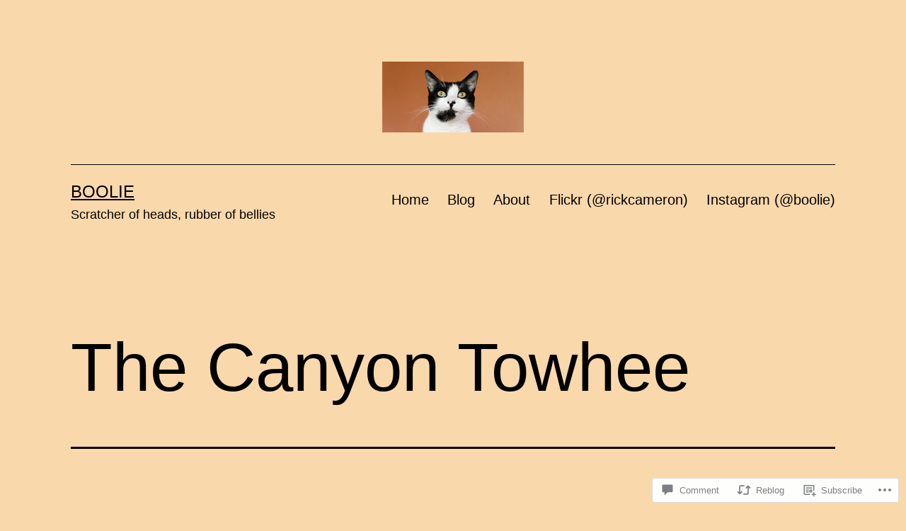

--- FILE ---
content_type: text/html; charset=UTF-8
request_url: https://boolie.me/2019/12/22/the-canyon-towhee/
body_size: 22459
content:
<!doctype html>
<html lang="en" >
<head>
	<meta charset="UTF-8" />
	<meta name="viewport" content="width=device-width, initial-scale=1.0" />
	<title>The Canyon Towhee &#8211; Boolie</title>
<meta name='robots' content='max-image-preview:large' />

<!-- Async WordPress.com Remote Login -->
<script id="wpcom_remote_login_js">
var wpcom_remote_login_extra_auth = '';
function wpcom_remote_login_remove_dom_node_id( element_id ) {
	var dom_node = document.getElementById( element_id );
	if ( dom_node ) { dom_node.parentNode.removeChild( dom_node ); }
}
function wpcom_remote_login_remove_dom_node_classes( class_name ) {
	var dom_nodes = document.querySelectorAll( '.' + class_name );
	for ( var i = 0; i < dom_nodes.length; i++ ) {
		dom_nodes[ i ].parentNode.removeChild( dom_nodes[ i ] );
	}
}
function wpcom_remote_login_final_cleanup() {
	wpcom_remote_login_remove_dom_node_classes( "wpcom_remote_login_msg" );
	wpcom_remote_login_remove_dom_node_id( "wpcom_remote_login_key" );
	wpcom_remote_login_remove_dom_node_id( "wpcom_remote_login_validate" );
	wpcom_remote_login_remove_dom_node_id( "wpcom_remote_login_js" );
	wpcom_remote_login_remove_dom_node_id( "wpcom_request_access_iframe" );
	wpcom_remote_login_remove_dom_node_id( "wpcom_request_access_styles" );
}

// Watch for messages back from the remote login
window.addEventListener( "message", function( e ) {
	if ( e.origin === "https://r-login.wordpress.com" ) {
		var data = {};
		try {
			data = JSON.parse( e.data );
		} catch( e ) {
			wpcom_remote_login_final_cleanup();
			return;
		}

		if ( data.msg === 'LOGIN' ) {
			// Clean up the login check iframe
			wpcom_remote_login_remove_dom_node_id( "wpcom_remote_login_key" );

			var id_regex = new RegExp( /^[0-9]+$/ );
			var token_regex = new RegExp( /^.*|.*|.*$/ );
			if (
				token_regex.test( data.token )
				&& id_regex.test( data.wpcomid )
			) {
				// We have everything we need to ask for a login
				var script = document.createElement( "script" );
				script.setAttribute( "id", "wpcom_remote_login_validate" );
				script.src = '/remote-login.php?wpcom_remote_login=validate'
					+ '&wpcomid=' + data.wpcomid
					+ '&token=' + encodeURIComponent( data.token )
					+ '&host=' + window.location.protocol
					+ '//' + window.location.hostname
					+ '&postid=13445'
					+ '&is_singular=1';
				document.body.appendChild( script );
			}

			return;
		}

		// Safari ITP, not logged in, so redirect
		if ( data.msg === 'LOGIN-REDIRECT' ) {
			window.location = 'https://wordpress.com/log-in?redirect_to=' + window.location.href;
			return;
		}

		// Safari ITP, storage access failed, remove the request
		if ( data.msg === 'LOGIN-REMOVE' ) {
			var css_zap = 'html { -webkit-transition: margin-top 1s; transition: margin-top 1s; } /* 9001 */ html { margin-top: 0 !important; } * html body { margin-top: 0 !important; } @media screen and ( max-width: 782px ) { html { margin-top: 0 !important; } * html body { margin-top: 0 !important; } }';
			var style_zap = document.createElement( 'style' );
			style_zap.type = 'text/css';
			style_zap.appendChild( document.createTextNode( css_zap ) );
			document.body.appendChild( style_zap );

			var e = document.getElementById( 'wpcom_request_access_iframe' );
			e.parentNode.removeChild( e );

			document.cookie = 'wordpress_com_login_access=denied; path=/; max-age=31536000';

			return;
		}

		// Safari ITP
		if ( data.msg === 'REQUEST_ACCESS' ) {
			console.log( 'request access: safari' );

			// Check ITP iframe enable/disable knob
			if ( wpcom_remote_login_extra_auth !== 'safari_itp_iframe' ) {
				return;
			}

			// If we are in a "private window" there is no ITP.
			var private_window = false;
			try {
				var opendb = window.openDatabase( null, null, null, null );
			} catch( e ) {
				private_window = true;
			}

			if ( private_window ) {
				console.log( 'private window' );
				return;
			}

			var iframe = document.createElement( 'iframe' );
			iframe.id = 'wpcom_request_access_iframe';
			iframe.setAttribute( 'scrolling', 'no' );
			iframe.setAttribute( 'sandbox', 'allow-storage-access-by-user-activation allow-scripts allow-same-origin allow-top-navigation-by-user-activation' );
			iframe.src = 'https://r-login.wordpress.com/remote-login.php?wpcom_remote_login=request_access&origin=' + encodeURIComponent( data.origin ) + '&wpcomid=' + encodeURIComponent( data.wpcomid );

			var css = 'html { -webkit-transition: margin-top 1s; transition: margin-top 1s; } /* 9001 */ html { margin-top: 46px !important; } * html body { margin-top: 46px !important; } @media screen and ( max-width: 660px ) { html { margin-top: 71px !important; } * html body { margin-top: 71px !important; } #wpcom_request_access_iframe { display: block; height: 71px !important; } } #wpcom_request_access_iframe { border: 0px; height: 46px; position: fixed; top: 0; left: 0; width: 100%; min-width: 100%; z-index: 99999; background: #23282d; } ';

			var style = document.createElement( 'style' );
			style.type = 'text/css';
			style.id = 'wpcom_request_access_styles';
			style.appendChild( document.createTextNode( css ) );
			document.body.appendChild( style );

			document.body.appendChild( iframe );
		}

		if ( data.msg === 'DONE' ) {
			wpcom_remote_login_final_cleanup();
		}
	}
}, false );

// Inject the remote login iframe after the page has had a chance to load
// more critical resources
window.addEventListener( "DOMContentLoaded", function( e ) {
	var iframe = document.createElement( "iframe" );
	iframe.style.display = "none";
	iframe.setAttribute( "scrolling", "no" );
	iframe.setAttribute( "id", "wpcom_remote_login_key" );
	iframe.src = "https://r-login.wordpress.com/remote-login.php"
		+ "?wpcom_remote_login=key"
		+ "&origin=aHR0cHM6Ly9ib29saWUubWU%3D"
		+ "&wpcomid=62096499"
		+ "&time=" + Math.floor( Date.now() / 1000 );
	document.body.appendChild( iframe );
}, false );
</script>
<link rel='dns-prefetch' href='//s0.wp.com' />
<link rel='dns-prefetch' href='//widgets.wp.com' />
<link rel="alternate" type="application/rss+xml" title="Boolie &raquo; Feed" href="https://boolie.me/feed/" />
<link rel="alternate" type="application/rss+xml" title="Boolie &raquo; Comments Feed" href="https://boolie.me/comments/feed/" />
<link rel="alternate" type="application/rss+xml" title="Boolie &raquo; The Canyon Towhee Comments Feed" href="https://boolie.me/2019/12/22/the-canyon-towhee/feed/" />
	<script type="text/javascript">
		/* <![CDATA[ */
		function addLoadEvent(func) {
			var oldonload = window.onload;
			if (typeof window.onload != 'function') {
				window.onload = func;
			} else {
				window.onload = function () {
					oldonload();
					func();
				}
			}
		}
		/* ]]> */
	</script>
	<link crossorigin='anonymous' rel='stylesheet' id='all-css-0-1' href='/wp-content/mu-plugins/likes/jetpack-likes.css?m=1743883414i&cssminify=yes' type='text/css' media='all' />
<style id='wp-emoji-styles-inline-css'>

	img.wp-smiley, img.emoji {
		display: inline !important;
		border: none !important;
		box-shadow: none !important;
		height: 1em !important;
		width: 1em !important;
		margin: 0 0.07em !important;
		vertical-align: -0.1em !important;
		background: none !important;
		padding: 0 !important;
	}
/*# sourceURL=wp-emoji-styles-inline-css */
</style>
<link crossorigin='anonymous' rel='stylesheet' id='all-css-2-1' href='/wp-content/plugins/gutenberg-core/v22.2.0/build/styles/block-library/style.css?m=1764855221i&cssminify=yes' type='text/css' media='all' />
<style id='wp-block-library-inline-css'>
.has-text-align-justify {
	text-align:justify;
}
.has-text-align-justify{text-align:justify;}

/*# sourceURL=wp-block-library-inline-css */
</style><style id='global-styles-inline-css'>
:root{--wp--preset--aspect-ratio--square: 1;--wp--preset--aspect-ratio--4-3: 4/3;--wp--preset--aspect-ratio--3-4: 3/4;--wp--preset--aspect-ratio--3-2: 3/2;--wp--preset--aspect-ratio--2-3: 2/3;--wp--preset--aspect-ratio--16-9: 16/9;--wp--preset--aspect-ratio--9-16: 9/16;--wp--preset--color--black: #000000;--wp--preset--color--cyan-bluish-gray: #abb8c3;--wp--preset--color--white: #FFFFFF;--wp--preset--color--pale-pink: #f78da7;--wp--preset--color--vivid-red: #cf2e2e;--wp--preset--color--luminous-vivid-orange: #ff6900;--wp--preset--color--luminous-vivid-amber: #fcb900;--wp--preset--color--light-green-cyan: #7bdcb5;--wp--preset--color--vivid-green-cyan: #00d084;--wp--preset--color--pale-cyan-blue: #8ed1fc;--wp--preset--color--vivid-cyan-blue: #0693e3;--wp--preset--color--vivid-purple: #9b51e0;--wp--preset--color--dark-gray: #28303D;--wp--preset--color--gray: #39414D;--wp--preset--color--green: #D1E4DD;--wp--preset--color--blue: #D1DFE4;--wp--preset--color--purple: #D1D1E4;--wp--preset--color--red: #E4D1D1;--wp--preset--color--orange: #E4DAD1;--wp--preset--color--yellow: #EEEADD;--wp--preset--gradient--vivid-cyan-blue-to-vivid-purple: linear-gradient(135deg,rgb(6,147,227) 0%,rgb(155,81,224) 100%);--wp--preset--gradient--light-green-cyan-to-vivid-green-cyan: linear-gradient(135deg,rgb(122,220,180) 0%,rgb(0,208,130) 100%);--wp--preset--gradient--luminous-vivid-amber-to-luminous-vivid-orange: linear-gradient(135deg,rgb(252,185,0) 0%,rgb(255,105,0) 100%);--wp--preset--gradient--luminous-vivid-orange-to-vivid-red: linear-gradient(135deg,rgb(255,105,0) 0%,rgb(207,46,46) 100%);--wp--preset--gradient--very-light-gray-to-cyan-bluish-gray: linear-gradient(135deg,rgb(238,238,238) 0%,rgb(169,184,195) 100%);--wp--preset--gradient--cool-to-warm-spectrum: linear-gradient(135deg,rgb(74,234,220) 0%,rgb(151,120,209) 20%,rgb(207,42,186) 40%,rgb(238,44,130) 60%,rgb(251,105,98) 80%,rgb(254,248,76) 100%);--wp--preset--gradient--blush-light-purple: linear-gradient(135deg,rgb(255,206,236) 0%,rgb(152,150,240) 100%);--wp--preset--gradient--blush-bordeaux: linear-gradient(135deg,rgb(254,205,165) 0%,rgb(254,45,45) 50%,rgb(107,0,62) 100%);--wp--preset--gradient--luminous-dusk: linear-gradient(135deg,rgb(255,203,112) 0%,rgb(199,81,192) 50%,rgb(65,88,208) 100%);--wp--preset--gradient--pale-ocean: linear-gradient(135deg,rgb(255,245,203) 0%,rgb(182,227,212) 50%,rgb(51,167,181) 100%);--wp--preset--gradient--electric-grass: linear-gradient(135deg,rgb(202,248,128) 0%,rgb(113,206,126) 100%);--wp--preset--gradient--midnight: linear-gradient(135deg,rgb(2,3,129) 0%,rgb(40,116,252) 100%);--wp--preset--gradient--purple-to-yellow: linear-gradient(160deg, #D1D1E4 0%, #EEEADD 100%);--wp--preset--gradient--yellow-to-purple: linear-gradient(160deg, #EEEADD 0%, #D1D1E4 100%);--wp--preset--gradient--green-to-yellow: linear-gradient(160deg, #D1E4DD 0%, #EEEADD 100%);--wp--preset--gradient--yellow-to-green: linear-gradient(160deg, #EEEADD 0%, #D1E4DD 100%);--wp--preset--gradient--red-to-yellow: linear-gradient(160deg, #E4D1D1 0%, #EEEADD 100%);--wp--preset--gradient--yellow-to-red: linear-gradient(160deg, #EEEADD 0%, #E4D1D1 100%);--wp--preset--gradient--purple-to-red: linear-gradient(160deg, #D1D1E4 0%, #E4D1D1 100%);--wp--preset--gradient--red-to-purple: linear-gradient(160deg, #E4D1D1 0%, #D1D1E4 100%);--wp--preset--font-size--small: 18px;--wp--preset--font-size--medium: 20px;--wp--preset--font-size--large: 24px;--wp--preset--font-size--x-large: 42px;--wp--preset--font-size--extra-small: 16px;--wp--preset--font-size--normal: 20px;--wp--preset--font-size--extra-large: 40px;--wp--preset--font-size--huge: 96px;--wp--preset--font-size--gigantic: 144px;--wp--preset--font-family--albert-sans: 'Albert Sans', sans-serif;--wp--preset--font-family--alegreya: Alegreya, serif;--wp--preset--font-family--arvo: Arvo, serif;--wp--preset--font-family--bodoni-moda: 'Bodoni Moda', serif;--wp--preset--font-family--bricolage-grotesque: 'Bricolage Grotesque', sans-serif;--wp--preset--font-family--cabin: Cabin, sans-serif;--wp--preset--font-family--chivo: Chivo, sans-serif;--wp--preset--font-family--commissioner: Commissioner, sans-serif;--wp--preset--font-family--cormorant: Cormorant, serif;--wp--preset--font-family--courier-prime: 'Courier Prime', monospace;--wp--preset--font-family--crimson-pro: 'Crimson Pro', serif;--wp--preset--font-family--dm-mono: 'DM Mono', monospace;--wp--preset--font-family--dm-sans: 'DM Sans', sans-serif;--wp--preset--font-family--dm-serif-display: 'DM Serif Display', serif;--wp--preset--font-family--domine: Domine, serif;--wp--preset--font-family--eb-garamond: 'EB Garamond', serif;--wp--preset--font-family--epilogue: Epilogue, sans-serif;--wp--preset--font-family--fahkwang: Fahkwang, sans-serif;--wp--preset--font-family--figtree: Figtree, sans-serif;--wp--preset--font-family--fira-sans: 'Fira Sans', sans-serif;--wp--preset--font-family--fjalla-one: 'Fjalla One', sans-serif;--wp--preset--font-family--fraunces: Fraunces, serif;--wp--preset--font-family--gabarito: Gabarito, system-ui;--wp--preset--font-family--ibm-plex-mono: 'IBM Plex Mono', monospace;--wp--preset--font-family--ibm-plex-sans: 'IBM Plex Sans', sans-serif;--wp--preset--font-family--ibarra-real-nova: 'Ibarra Real Nova', serif;--wp--preset--font-family--instrument-serif: 'Instrument Serif', serif;--wp--preset--font-family--inter: Inter, sans-serif;--wp--preset--font-family--josefin-sans: 'Josefin Sans', sans-serif;--wp--preset--font-family--jost: Jost, sans-serif;--wp--preset--font-family--libre-baskerville: 'Libre Baskerville', serif;--wp--preset--font-family--libre-franklin: 'Libre Franklin', sans-serif;--wp--preset--font-family--literata: Literata, serif;--wp--preset--font-family--lora: Lora, serif;--wp--preset--font-family--merriweather: Merriweather, serif;--wp--preset--font-family--montserrat: Montserrat, sans-serif;--wp--preset--font-family--newsreader: Newsreader, serif;--wp--preset--font-family--noto-sans-mono: 'Noto Sans Mono', sans-serif;--wp--preset--font-family--nunito: Nunito, sans-serif;--wp--preset--font-family--open-sans: 'Open Sans', sans-serif;--wp--preset--font-family--overpass: Overpass, sans-serif;--wp--preset--font-family--pt-serif: 'PT Serif', serif;--wp--preset--font-family--petrona: Petrona, serif;--wp--preset--font-family--piazzolla: Piazzolla, serif;--wp--preset--font-family--playfair-display: 'Playfair Display', serif;--wp--preset--font-family--plus-jakarta-sans: 'Plus Jakarta Sans', sans-serif;--wp--preset--font-family--poppins: Poppins, sans-serif;--wp--preset--font-family--raleway: Raleway, sans-serif;--wp--preset--font-family--roboto: Roboto, sans-serif;--wp--preset--font-family--roboto-slab: 'Roboto Slab', serif;--wp--preset--font-family--rubik: Rubik, sans-serif;--wp--preset--font-family--rufina: Rufina, serif;--wp--preset--font-family--sora: Sora, sans-serif;--wp--preset--font-family--source-sans-3: 'Source Sans 3', sans-serif;--wp--preset--font-family--source-serif-4: 'Source Serif 4', serif;--wp--preset--font-family--space-mono: 'Space Mono', monospace;--wp--preset--font-family--syne: Syne, sans-serif;--wp--preset--font-family--texturina: Texturina, serif;--wp--preset--font-family--urbanist: Urbanist, sans-serif;--wp--preset--font-family--work-sans: 'Work Sans', sans-serif;--wp--preset--spacing--20: 0.44rem;--wp--preset--spacing--30: 0.67rem;--wp--preset--spacing--40: 1rem;--wp--preset--spacing--50: 1.5rem;--wp--preset--spacing--60: 2.25rem;--wp--preset--spacing--70: 3.38rem;--wp--preset--spacing--80: 5.06rem;--wp--preset--shadow--natural: 6px 6px 9px rgba(0, 0, 0, 0.2);--wp--preset--shadow--deep: 12px 12px 50px rgba(0, 0, 0, 0.4);--wp--preset--shadow--sharp: 6px 6px 0px rgba(0, 0, 0, 0.2);--wp--preset--shadow--outlined: 6px 6px 0px -3px rgb(255, 255, 255), 6px 6px rgb(0, 0, 0);--wp--preset--shadow--crisp: 6px 6px 0px rgb(0, 0, 0);}:where(.is-layout-flex){gap: 0.5em;}:where(.is-layout-grid){gap: 0.5em;}body .is-layout-flex{display: flex;}.is-layout-flex{flex-wrap: wrap;align-items: center;}.is-layout-flex > :is(*, div){margin: 0;}body .is-layout-grid{display: grid;}.is-layout-grid > :is(*, div){margin: 0;}:where(.wp-block-columns.is-layout-flex){gap: 2em;}:where(.wp-block-columns.is-layout-grid){gap: 2em;}:where(.wp-block-post-template.is-layout-flex){gap: 1.25em;}:where(.wp-block-post-template.is-layout-grid){gap: 1.25em;}.has-black-color{color: var(--wp--preset--color--black) !important;}.has-cyan-bluish-gray-color{color: var(--wp--preset--color--cyan-bluish-gray) !important;}.has-white-color{color: var(--wp--preset--color--white) !important;}.has-pale-pink-color{color: var(--wp--preset--color--pale-pink) !important;}.has-vivid-red-color{color: var(--wp--preset--color--vivid-red) !important;}.has-luminous-vivid-orange-color{color: var(--wp--preset--color--luminous-vivid-orange) !important;}.has-luminous-vivid-amber-color{color: var(--wp--preset--color--luminous-vivid-amber) !important;}.has-light-green-cyan-color{color: var(--wp--preset--color--light-green-cyan) !important;}.has-vivid-green-cyan-color{color: var(--wp--preset--color--vivid-green-cyan) !important;}.has-pale-cyan-blue-color{color: var(--wp--preset--color--pale-cyan-blue) !important;}.has-vivid-cyan-blue-color{color: var(--wp--preset--color--vivid-cyan-blue) !important;}.has-vivid-purple-color{color: var(--wp--preset--color--vivid-purple) !important;}.has-black-background-color{background-color: var(--wp--preset--color--black) !important;}.has-cyan-bluish-gray-background-color{background-color: var(--wp--preset--color--cyan-bluish-gray) !important;}.has-white-background-color{background-color: var(--wp--preset--color--white) !important;}.has-pale-pink-background-color{background-color: var(--wp--preset--color--pale-pink) !important;}.has-vivid-red-background-color{background-color: var(--wp--preset--color--vivid-red) !important;}.has-luminous-vivid-orange-background-color{background-color: var(--wp--preset--color--luminous-vivid-orange) !important;}.has-luminous-vivid-amber-background-color{background-color: var(--wp--preset--color--luminous-vivid-amber) !important;}.has-light-green-cyan-background-color{background-color: var(--wp--preset--color--light-green-cyan) !important;}.has-vivid-green-cyan-background-color{background-color: var(--wp--preset--color--vivid-green-cyan) !important;}.has-pale-cyan-blue-background-color{background-color: var(--wp--preset--color--pale-cyan-blue) !important;}.has-vivid-cyan-blue-background-color{background-color: var(--wp--preset--color--vivid-cyan-blue) !important;}.has-vivid-purple-background-color{background-color: var(--wp--preset--color--vivid-purple) !important;}.has-black-border-color{border-color: var(--wp--preset--color--black) !important;}.has-cyan-bluish-gray-border-color{border-color: var(--wp--preset--color--cyan-bluish-gray) !important;}.has-white-border-color{border-color: var(--wp--preset--color--white) !important;}.has-pale-pink-border-color{border-color: var(--wp--preset--color--pale-pink) !important;}.has-vivid-red-border-color{border-color: var(--wp--preset--color--vivid-red) !important;}.has-luminous-vivid-orange-border-color{border-color: var(--wp--preset--color--luminous-vivid-orange) !important;}.has-luminous-vivid-amber-border-color{border-color: var(--wp--preset--color--luminous-vivid-amber) !important;}.has-light-green-cyan-border-color{border-color: var(--wp--preset--color--light-green-cyan) !important;}.has-vivid-green-cyan-border-color{border-color: var(--wp--preset--color--vivid-green-cyan) !important;}.has-pale-cyan-blue-border-color{border-color: var(--wp--preset--color--pale-cyan-blue) !important;}.has-vivid-cyan-blue-border-color{border-color: var(--wp--preset--color--vivid-cyan-blue) !important;}.has-vivid-purple-border-color{border-color: var(--wp--preset--color--vivid-purple) !important;}.has-vivid-cyan-blue-to-vivid-purple-gradient-background{background: var(--wp--preset--gradient--vivid-cyan-blue-to-vivid-purple) !important;}.has-light-green-cyan-to-vivid-green-cyan-gradient-background{background: var(--wp--preset--gradient--light-green-cyan-to-vivid-green-cyan) !important;}.has-luminous-vivid-amber-to-luminous-vivid-orange-gradient-background{background: var(--wp--preset--gradient--luminous-vivid-amber-to-luminous-vivid-orange) !important;}.has-luminous-vivid-orange-to-vivid-red-gradient-background{background: var(--wp--preset--gradient--luminous-vivid-orange-to-vivid-red) !important;}.has-very-light-gray-to-cyan-bluish-gray-gradient-background{background: var(--wp--preset--gradient--very-light-gray-to-cyan-bluish-gray) !important;}.has-cool-to-warm-spectrum-gradient-background{background: var(--wp--preset--gradient--cool-to-warm-spectrum) !important;}.has-blush-light-purple-gradient-background{background: var(--wp--preset--gradient--blush-light-purple) !important;}.has-blush-bordeaux-gradient-background{background: var(--wp--preset--gradient--blush-bordeaux) !important;}.has-luminous-dusk-gradient-background{background: var(--wp--preset--gradient--luminous-dusk) !important;}.has-pale-ocean-gradient-background{background: var(--wp--preset--gradient--pale-ocean) !important;}.has-electric-grass-gradient-background{background: var(--wp--preset--gradient--electric-grass) !important;}.has-midnight-gradient-background{background: var(--wp--preset--gradient--midnight) !important;}.has-small-font-size{font-size: var(--wp--preset--font-size--small) !important;}.has-medium-font-size{font-size: var(--wp--preset--font-size--medium) !important;}.has-large-font-size{font-size: var(--wp--preset--font-size--large) !important;}.has-x-large-font-size{font-size: var(--wp--preset--font-size--x-large) !important;}.has-albert-sans-font-family{font-family: var(--wp--preset--font-family--albert-sans) !important;}.has-alegreya-font-family{font-family: var(--wp--preset--font-family--alegreya) !important;}.has-arvo-font-family{font-family: var(--wp--preset--font-family--arvo) !important;}.has-bodoni-moda-font-family{font-family: var(--wp--preset--font-family--bodoni-moda) !important;}.has-bricolage-grotesque-font-family{font-family: var(--wp--preset--font-family--bricolage-grotesque) !important;}.has-cabin-font-family{font-family: var(--wp--preset--font-family--cabin) !important;}.has-chivo-font-family{font-family: var(--wp--preset--font-family--chivo) !important;}.has-commissioner-font-family{font-family: var(--wp--preset--font-family--commissioner) !important;}.has-cormorant-font-family{font-family: var(--wp--preset--font-family--cormorant) !important;}.has-courier-prime-font-family{font-family: var(--wp--preset--font-family--courier-prime) !important;}.has-crimson-pro-font-family{font-family: var(--wp--preset--font-family--crimson-pro) !important;}.has-dm-mono-font-family{font-family: var(--wp--preset--font-family--dm-mono) !important;}.has-dm-sans-font-family{font-family: var(--wp--preset--font-family--dm-sans) !important;}.has-dm-serif-display-font-family{font-family: var(--wp--preset--font-family--dm-serif-display) !important;}.has-domine-font-family{font-family: var(--wp--preset--font-family--domine) !important;}.has-eb-garamond-font-family{font-family: var(--wp--preset--font-family--eb-garamond) !important;}.has-epilogue-font-family{font-family: var(--wp--preset--font-family--epilogue) !important;}.has-fahkwang-font-family{font-family: var(--wp--preset--font-family--fahkwang) !important;}.has-figtree-font-family{font-family: var(--wp--preset--font-family--figtree) !important;}.has-fira-sans-font-family{font-family: var(--wp--preset--font-family--fira-sans) !important;}.has-fjalla-one-font-family{font-family: var(--wp--preset--font-family--fjalla-one) !important;}.has-fraunces-font-family{font-family: var(--wp--preset--font-family--fraunces) !important;}.has-gabarito-font-family{font-family: var(--wp--preset--font-family--gabarito) !important;}.has-ibm-plex-mono-font-family{font-family: var(--wp--preset--font-family--ibm-plex-mono) !important;}.has-ibm-plex-sans-font-family{font-family: var(--wp--preset--font-family--ibm-plex-sans) !important;}.has-ibarra-real-nova-font-family{font-family: var(--wp--preset--font-family--ibarra-real-nova) !important;}.has-instrument-serif-font-family{font-family: var(--wp--preset--font-family--instrument-serif) !important;}.has-inter-font-family{font-family: var(--wp--preset--font-family--inter) !important;}.has-josefin-sans-font-family{font-family: var(--wp--preset--font-family--josefin-sans) !important;}.has-jost-font-family{font-family: var(--wp--preset--font-family--jost) !important;}.has-libre-baskerville-font-family{font-family: var(--wp--preset--font-family--libre-baskerville) !important;}.has-libre-franklin-font-family{font-family: var(--wp--preset--font-family--libre-franklin) !important;}.has-literata-font-family{font-family: var(--wp--preset--font-family--literata) !important;}.has-lora-font-family{font-family: var(--wp--preset--font-family--lora) !important;}.has-merriweather-font-family{font-family: var(--wp--preset--font-family--merriweather) !important;}.has-montserrat-font-family{font-family: var(--wp--preset--font-family--montserrat) !important;}.has-newsreader-font-family{font-family: var(--wp--preset--font-family--newsreader) !important;}.has-noto-sans-mono-font-family{font-family: var(--wp--preset--font-family--noto-sans-mono) !important;}.has-nunito-font-family{font-family: var(--wp--preset--font-family--nunito) !important;}.has-open-sans-font-family{font-family: var(--wp--preset--font-family--open-sans) !important;}.has-overpass-font-family{font-family: var(--wp--preset--font-family--overpass) !important;}.has-pt-serif-font-family{font-family: var(--wp--preset--font-family--pt-serif) !important;}.has-petrona-font-family{font-family: var(--wp--preset--font-family--petrona) !important;}.has-piazzolla-font-family{font-family: var(--wp--preset--font-family--piazzolla) !important;}.has-playfair-display-font-family{font-family: var(--wp--preset--font-family--playfair-display) !important;}.has-plus-jakarta-sans-font-family{font-family: var(--wp--preset--font-family--plus-jakarta-sans) !important;}.has-poppins-font-family{font-family: var(--wp--preset--font-family--poppins) !important;}.has-raleway-font-family{font-family: var(--wp--preset--font-family--raleway) !important;}.has-roboto-font-family{font-family: var(--wp--preset--font-family--roboto) !important;}.has-roboto-slab-font-family{font-family: var(--wp--preset--font-family--roboto-slab) !important;}.has-rubik-font-family{font-family: var(--wp--preset--font-family--rubik) !important;}.has-rufina-font-family{font-family: var(--wp--preset--font-family--rufina) !important;}.has-sora-font-family{font-family: var(--wp--preset--font-family--sora) !important;}.has-source-sans-3-font-family{font-family: var(--wp--preset--font-family--source-sans-3) !important;}.has-source-serif-4-font-family{font-family: var(--wp--preset--font-family--source-serif-4) !important;}.has-space-mono-font-family{font-family: var(--wp--preset--font-family--space-mono) !important;}.has-syne-font-family{font-family: var(--wp--preset--font-family--syne) !important;}.has-texturina-font-family{font-family: var(--wp--preset--font-family--texturina) !important;}.has-urbanist-font-family{font-family: var(--wp--preset--font-family--urbanist) !important;}.has-work-sans-font-family{font-family: var(--wp--preset--font-family--work-sans) !important;}
/*# sourceURL=global-styles-inline-css */
</style>

<style id='classic-theme-styles-inline-css'>
/*! This file is auto-generated */
.wp-block-button__link{color:#fff;background-color:#32373c;border-radius:9999px;box-shadow:none;text-decoration:none;padding:calc(.667em + 2px) calc(1.333em + 2px);font-size:1.125em}.wp-block-file__button{background:#32373c;color:#fff;text-decoration:none}
/*# sourceURL=/wp-includes/css/classic-themes.min.css */
</style>
<link crossorigin='anonymous' rel='stylesheet' id='all-css-4-1' href='/_static/??-eJx9j11OAzEMhC9EMJRC6UPFUVB+rDbLOo5ipytuX0crJNRK+xBLmcnnzMBSXeSiWBT0goQCtQfQxYTfdXJB8CKoAlHsdFEmg2Zujq/YWk4oz2Y9wb9l1F2d+zkXI7ih6VS9jheEKXuc7a+iW9hSjXEh1IYiziblTm4NucVNqNXHH2fSumI1gJjLn/l9xZK4ge/Wxavm+ICBtAih5zmBlQx9VKaRWe7vI8wXnV4PH59vL/v34266AWinghE=&cssminify=yes' type='text/css' media='all' />
<style id='twenty-twenty-one-custom-color-overrides-inline-css'>
:root .editor-styles-wrapper{--global--color-background: #f9d8ac;--global--color-primary: #000;--global--color-secondary: #000;--button--color-background: #000;--button--color-text-hover: #000;}
/*# sourceURL=twenty-twenty-one-custom-color-overrides-inline-css */
</style>
<link rel='stylesheet' id='verbum-gutenberg-css-css' href='https://widgets.wp.com/verbum-block-editor/block-editor.css?ver=1738686361' media='all' />
<link crossorigin='anonymous' rel='stylesheet' id='all-css-6-1' href='/wp-content/themes/pub/twentytwentyone/style.css?m=1765387047i&cssminify=yes' type='text/css' media='all' />
<style id='twenty-twenty-one-style-inline-css'>
:root{--global--color-background: #f9d8ac;--global--color-primary: #000;--global--color-secondary: #000;--button--color-background: #000;--button--color-text-hover: #000;}
/*# sourceURL=twenty-twenty-one-style-inline-css */
</style>
<link crossorigin='anonymous' rel='stylesheet' id='print-css-7-1' href='/wp-content/themes/pub/twentytwentyone/assets/css/print.css?m=1765387047i&cssminify=yes' type='text/css' media='print' />
<link crossorigin='anonymous' rel='stylesheet' id='all-css-8-1' href='/_static/??-eJx9j1ELwjAMhP+QNUwn80X8LbXG2pk2ZUkZ+/d26kNR8OXIwX1HDuZsHCfFpBCLyVR8SAIjarbu8fEQmVe5FkIBvWNEo8wk4Dhmq6Bz5Ze3csKtE9lA0/xCBHK5fEchJAeiC6GZc237QZunJrwQ+3p6qKnG/oM8siF2VkOd0BpzIxumFT3HUzcc9rtjP3T9+AT1Ames&cssminify=yes' type='text/css' media='all' />
<style id='jetpack-global-styles-frontend-style-inline-css'>
:root { --font-headings: unset; --font-base: unset; --font-headings-default: -apple-system,BlinkMacSystemFont,"Segoe UI",Roboto,Oxygen-Sans,Ubuntu,Cantarell,"Helvetica Neue",sans-serif; --font-base-default: -apple-system,BlinkMacSystemFont,"Segoe UI",Roboto,Oxygen-Sans,Ubuntu,Cantarell,"Helvetica Neue",sans-serif;}
/*# sourceURL=jetpack-global-styles-frontend-style-inline-css */
</style>
<link crossorigin='anonymous' rel='stylesheet' id='all-css-10-1' href='/_static/??-eJyNjcEKwjAQRH/IuFRT6kX8FNkmS5K6yQY3Qfx7bfEiXrwM82B4A49qnJRGpUHupnIPqSgs1Cq624chi6zhO5OCRryTR++fW00l7J3qDv43XVNxoOISsmEJol/wY2uR8vs3WggsM/I6uOTzMI3Hw8lOg11eUT1JKA==&cssminify=yes' type='text/css' media='all' />
<script id="jetpack-mu-wpcom-settings-js-before">
var JETPACK_MU_WPCOM_SETTINGS = {"assetsUrl":"https://s0.wp.com/wp-content/mu-plugins/jetpack-mu-wpcom-plugin/moon/jetpack_vendor/automattic/jetpack-mu-wpcom/src/build/"};
//# sourceURL=jetpack-mu-wpcom-settings-js-before
</script>
<script crossorigin='anonymous' type='text/javascript'  src='/wp-content/js/rlt-proxy.js?m=1720530689i'></script>
<script id="rlt-proxy-js-after">
	rltInitialize( {"token":null,"iframeOrigins":["https:\/\/widgets.wp.com"]} );
//# sourceURL=rlt-proxy-js-after
</script>
<script id="twenty-twenty-one-ie11-polyfills-js-after">
( Element.prototype.matches && Element.prototype.closest && window.NodeList && NodeList.prototype.forEach ) || document.write( '<script src="https://s0.wp.com/wp-content/themes/pub/twentytwentyone/assets/js/polyfills.js?m=1638211598i&#038;ver=2.7"></scr' + 'ipt>' );
//# sourceURL=twenty-twenty-one-ie11-polyfills-js-after
</script>
<script crossorigin='anonymous' src="https://s0.wp.com/wp-content/themes/pub/twentytwentyone/assets/js/primary-navigation.js?m=1765387047i&amp;ver=2.7" id="twenty-twenty-one-primary-navigation-script-js" defer data-wp-strategy="defer"></script>
<script id="wpcom-actionbar-placeholder-js-extra">
var actionbardata = {"siteID":"62096499","postID":"13445","siteURL":"https://boolie.me","xhrURL":"https://boolie.me/wp-admin/admin-ajax.php","nonce":"71a014318e","isLoggedIn":"","statusMessage":"","subsEmailDefault":"instantly","proxyScriptUrl":"https://s0.wp.com/wp-content/js/wpcom-proxy-request.js?m=1513050504i&amp;ver=20211021","shortlink":"https://wp.me/p4cy8r-3uR","i18n":{"followedText":"New posts from this site will now appear in your \u003Ca href=\"https://wordpress.com/reader\"\u003EReader\u003C/a\u003E","foldBar":"Collapse this bar","unfoldBar":"Expand this bar","shortLinkCopied":"Shortlink copied to clipboard."}};
//# sourceURL=wpcom-actionbar-placeholder-js-extra
</script>
<link rel="EditURI" type="application/rsd+xml" title="RSD" href="https://boolie.wordpress.com/xmlrpc.php?rsd" />
<meta name="generator" content="WordPress.com" />
<link rel="canonical" href="https://boolie.me/2019/12/22/the-canyon-towhee/" />
<link rel='shortlink' href='https://wp.me/p4cy8r-3uR' />
<link rel="alternate" type="application/json+oembed" href="https://public-api.wordpress.com/oembed/?format=json&amp;url=https%3A%2F%2Fboolie.me%2F2019%2F12%2F22%2Fthe-canyon-towhee%2F&amp;for=wpcom-auto-discovery" /><link rel="alternate" type="application/xml+oembed" href="https://public-api.wordpress.com/oembed/?format=xml&amp;url=https%3A%2F%2Fboolie.me%2F2019%2F12%2F22%2Fthe-canyon-towhee%2F&amp;for=wpcom-auto-discovery" />
<!-- Jetpack Open Graph Tags -->
<meta property="og:type" content="article" />
<meta property="og:title" content="The Canyon Towhee" />
<meta property="og:url" content="https://boolie.me/2019/12/22/the-canyon-towhee/" />
<meta property="og:description" content="There are three towhees I see on the trails but the canyon towhee is by far the one I encounter most. I saw them on my hike this morning but this one is from the same trail but in April." />
<meta property="article:published_time" content="2019-12-22T23:27:12+00:00" />
<meta property="article:modified_time" content="2019-12-22T23:27:12+00:00" />
<meta property="og:site_name" content="Boolie" />
<meta property="og:image" content="https://live.staticflickr.com/65535/49260752083_a5aa8ea127_b.jpg" />
<meta property="og:image:secure_url" content="https://i0.wp.com/live.staticflickr.com/65535/49260752083_a5aa8ea127_b.jpg?ssl=1" />
<meta property="og:image:width" content="1024" />
<meta property="og:image:height" content="683" />
<meta property="og:image:alt" content="A side view of a canyon towhee perching on a tree on the Marcus Landslide Trail in McDowell Sonoran Preserve in Scottsdale, Arizona in April 2019" />
<meta property="og:locale" content="en_US" />
<meta property="article:publisher" content="https://www.facebook.com/WordPresscom" />
<meta name="twitter:creator" content="@rickcameron" />
<meta name="twitter:site" content="@rickcameron" />
<meta name="twitter:text:title" content="The Canyon Towhee" />
<meta name="twitter:image" content="https://live.staticflickr.com/65535/49260752083_a5aa8ea127_b.jpg?w=640" />
<meta name="twitter:image:alt" content="A side view of a canyon towhee perching on a tree on the Marcus Landslide Trail in McDowell Sonoran Preserve in Scottsdale, Arizona in April 2019" />
<meta name="twitter:card" content="summary_large_image" />

<!-- End Jetpack Open Graph Tags -->
<link rel='openid.server' href='https://boolie.me/?openidserver=1' />
<link rel='openid.delegate' href='https://boolie.me/' />
<link rel="search" type="application/opensearchdescription+xml" href="https://boolie.me/osd.xml" title="Boolie" />
<link rel="search" type="application/opensearchdescription+xml" href="https://s1.wp.com/opensearch.xml" title="WordPress.com" />
<meta name="theme-color" content="#f9d8ac" />
<meta name="description" content="There are three towhees I see on the trails but the canyon towhee is by far the one I encounter most. I saw them on my hike this morning but this one is from the same trail but in April." />
<style id="custom-background-css">
body.custom-background { background-color: #f9d8ac; }
</style>
	<link rel="icon" href="https://boolie.me/wp-content/uploads/2021/06/cropped-boo_512x512.jpg?w=32" sizes="32x32" />
<link rel="icon" href="https://boolie.me/wp-content/uploads/2021/06/cropped-boo_512x512.jpg?w=192" sizes="192x192" />
<link rel="apple-touch-icon" href="https://boolie.me/wp-content/uploads/2021/06/cropped-boo_512x512.jpg?w=180" />
<meta name="msapplication-TileImage" content="https://boolie.me/wp-content/uploads/2021/06/cropped-boo_512x512.jpg?w=270" />
<link crossorigin='anonymous' rel='stylesheet' id='all-css-0-3' href='/wp-content/mu-plugins/jetpack-plugin/moon/_inc/build/subscriptions/subscriptions.min.css?m=1753976312i&cssminify=yes' type='text/css' media='all' />
</head>

<body class="wp-singular post-template-default single single-post postid-13445 single-format-image custom-background wp-custom-logo wp-embed-responsive wp-theme-pubtwentytwentyone customizer-styles-applied is-light-theme no-js singular has-main-navigation jetpack-reblog-enabled">
<div id="page" class="site">
	<a class="skip-link screen-reader-text" href="#content">
		Skip to content	</a>

	
<header id="masthead" class="site-header has-logo has-title-and-tagline has-menu">

	
	<div class="site-logo"><a href="https://boolie.me/" class="custom-logo-link" rel="home"><img width="300" height="150" src="https://boolie.me/wp-content/uploads/2021/06/boo_300x150.jpg" class="custom-logo" alt="Boolie" decoding="async" srcset="https://boolie.me/wp-content/uploads/2021/06/boo_300x150.jpg 300w, https://boolie.me/wp-content/uploads/2021/06/boo_300x150.jpg?w=150&amp;h=75 150w" sizes="(max-width: 300px) 100vw, 300px" data-attachment-id="14609" data-permalink="https://boolie.me/boo_300x150/" data-orig-file="https://boolie.me/wp-content/uploads/2021/06/boo_300x150.jpg" data-orig-size="300,150" data-comments-opened="1" data-image-meta="{&quot;aperture&quot;:&quot;2.8&quot;,&quot;credit&quot;:&quot;&quot;,&quot;camera&quot;:&quot;Canon EOS 7D Mark II&quot;,&quot;caption&quot;:&quot;&quot;,&quot;created_timestamp&quot;:&quot;1474845767&quot;,&quot;copyright&quot;:&quot;&quot;,&quot;focal_length&quot;:&quot;35&quot;,&quot;iso&quot;:&quot;1600&quot;,&quot;shutter_speed&quot;:&quot;0.022222222222222&quot;,&quot;title&quot;:&quot;&quot;,&quot;orientation&quot;:&quot;1&quot;}" data-image-title="Boo_300x150" data-image-description="" data-image-caption="" data-medium-file="https://boolie.me/wp-content/uploads/2021/06/boo_300x150.jpg?w=300" data-large-file="https://boolie.me/wp-content/uploads/2021/06/boo_300x150.jpg?w=300" /></a></div>

<div class="site-branding">

	
						<p class="site-title"><a href="https://boolie.me/" rel="home">Boolie</a></p>
			
			<p class="site-description">
			Scratcher of heads, rubber of bellies		</p>
	</div><!-- .site-branding -->
	
	<nav id="site-navigation" class="primary-navigation" aria-label="Primary menu">
		<div class="menu-button-container">
			<button id="primary-mobile-menu" class="button" aria-controls="primary-menu-list" aria-expanded="false">
				<span class="dropdown-icon open">Menu					<svg class="svg-icon" width="24" height="24" aria-hidden="true" role="img" focusable="false" viewBox="0 0 24 24" fill="none" xmlns="http://www.w3.org/2000/svg"><path fill-rule="evenodd" clip-rule="evenodd" d="M4.5 6H19.5V7.5H4.5V6ZM4.5 12H19.5V13.5H4.5V12ZM19.5 18H4.5V19.5H19.5V18Z" fill="currentColor"/></svg>				</span>
				<span class="dropdown-icon close">Close					<svg class="svg-icon" width="24" height="24" aria-hidden="true" role="img" focusable="false" viewBox="0 0 24 24" fill="none" xmlns="http://www.w3.org/2000/svg"><path fill-rule="evenodd" clip-rule="evenodd" d="M12 10.9394L5.53033 4.46973L4.46967 5.53039L10.9393 12.0001L4.46967 18.4697L5.53033 19.5304L12 13.0607L18.4697 19.5304L19.5303 18.4697L13.0607 12.0001L19.5303 5.53039L18.4697 4.46973L12 10.9394Z" fill="currentColor"/></svg>				</span>
			</button><!-- #primary-mobile-menu -->
		</div><!-- .menu-button-container -->
		<div class="primary-menu-container"><ul id="primary-menu-list" class="menu-wrapper"><li id="menu-item-7997" class="menu-item menu-item-type-post_type menu-item-object-page menu-item-home menu-item-7997"><a href="https://boolie.me/">Home</a></li>
<li id="menu-item-7996" class="menu-item menu-item-type-post_type menu-item-object-page current_page_parent menu-item-7996"><a href="https://boolie.me/blog/">Blog</a></li>
<li id="menu-item-7990" class="menu-item menu-item-type-post_type menu-item-object-page menu-item-7990"><a href="https://boolie.me/about/">About</a></li>
<li id="menu-item-7991" class="menu-item menu-item-type-custom menu-item-object-custom menu-item-7991"><a href="https://www.flickr.com/photos/rickcameron/">Flickr (@rickcameron)</a></li>
<li id="menu-item-11264" class="menu-item menu-item-type-custom menu-item-object-custom menu-item-11264"><a href="https://www.instagram.com/boolie/">Instagram (@boolie)</a></li>
</ul></div>	</nav><!-- #site-navigation -->
	
</header><!-- #masthead -->

	<div id="content" class="site-content">
		<div id="primary" class="content-area">
			<main id="main" class="site-main">

<article id="post-13445" class="post-13445 post type-post status-publish format-image hentry category-birds tag-arizona tag-canyon-towhee tag-desert tag-marcus-landslide-trail tag-mcdowell-sonoran-preserve tag-perching tag-scottsdale tag-sonoran-desert tag-tree post_format-post-format-image entry">

	<header class="entry-header alignwide">
		<h1 class="entry-title">The Canyon Towhee</h1>			</header><!-- .entry-header -->

	<div class="entry-content">
		<p><a title="View 'The Canyon Towhee' on Flickr.com" href="https://www.flickr.com/photos/rickcameron/49260752083"><img border="0" style="display:block;margin-left:auto;margin-right:auto;" height="683" src="https://live.staticflickr.com/65535/49260752083_a5aa8ea127_b.jpg" alt="A side view of a canyon towhee perching on a tree on the Marcus Landslide Trail in McDowell Sonoran Preserve in Scottsdale, Arizona in April 2019" width="1024" title="The Canyon Towhee" /></a></p>
<p>There are three towhees I see on the trails but the canyon towhee is by far the one I encounter most. I saw them on my hike this morning but this one is from the same trail but in April.</p>
<div id="jp-post-flair" class="sharedaddy sd-like-enabled sd-sharing-enabled"><div class="sharedaddy sd-sharing-enabled"><div class="robots-nocontent sd-block sd-social sd-social-icon-text sd-sharing"><h3 class="sd-title">Share this:</h3><div class="sd-content"><ul><li class="share-twitter"><a rel="nofollow noopener noreferrer"
				data-shared="sharing-twitter-13445"
				class="share-twitter sd-button share-icon"
				href="https://boolie.me/2019/12/22/the-canyon-towhee/?share=twitter"
				target="_blank"
				aria-labelledby="sharing-twitter-13445"
				>
				<span id="sharing-twitter-13445" hidden>Click to share on X (Opens in new window)</span>
				<span>X</span>
			</a></li><li class="share-email"><a rel="nofollow noopener noreferrer"
				data-shared="sharing-email-13445"
				class="share-email sd-button share-icon"
				href="mailto:?subject=%5BShared%20Post%5D%20The%20Canyon%20Towhee&#038;body=https%3A%2F%2Fboolie.me%2F2019%2F12%2F22%2Fthe-canyon-towhee%2F&#038;share=email"
				target="_blank"
				aria-labelledby="sharing-email-13445"
				data-email-share-error-title="Do you have email set up?" data-email-share-error-text="If you&#039;re having problems sharing via email, you might not have email set up for your browser. You may need to create a new email yourself." data-email-share-nonce="a041f877f0" data-email-share-track-url="https://boolie.me/2019/12/22/the-canyon-towhee/?share=email">
				<span id="sharing-email-13445" hidden>Click to email a link to a friend (Opens in new window)</span>
				<span>Email</span>
			</a></li><li class="share-print"><a rel="nofollow noopener noreferrer"
				data-shared="sharing-print-13445"
				class="share-print sd-button share-icon"
				href="https://boolie.me/2019/12/22/the-canyon-towhee/#print?share=print"
				target="_blank"
				aria-labelledby="sharing-print-13445"
				>
				<span id="sharing-print-13445" hidden>Click to print (Opens in new window)</span>
				<span>Print</span>
			</a></li><li class="share-end"></li></ul></div></div></div><div class='sharedaddy sd-block sd-like jetpack-likes-widget-wrapper jetpack-likes-widget-unloaded' id='like-post-wrapper-62096499-13445-6967b0e256788' data-src='//widgets.wp.com/likes/index.html?ver=20260114#blog_id=62096499&amp;post_id=13445&amp;origin=boolie.wordpress.com&amp;obj_id=62096499-13445-6967b0e256788&amp;domain=boolie.me' data-name='like-post-frame-62096499-13445-6967b0e256788' data-title='Like or Reblog'><div class='likes-widget-placeholder post-likes-widget-placeholder' style='height: 55px;'><span class='button'><span>Like</span></span> <span class='loading'>Loading...</span></div><span class='sd-text-color'></span><a class='sd-link-color'></a></div></div>	</div><!-- .entry-content -->

	<footer class="entry-footer default-max-width">
		<div class="posted-by"><span class="posted-on">Published <time class="entry-date published updated" datetime="2019-12-22T16:27:12-07:00">December 22, 2019</time></span><span class="byline">By <a href="https://boolie.me/author/boolie/" rel="author">boolie</a></span></div><div class="post-taxonomies"><span class="cat-links">Categorized as <a href="https://boolie.me/category/birds/" rel="category tag">Birds</a> </span><span class="tags-links">Tagged <a href="https://boolie.me/tag/arizona/" rel="tag">Arizona</a>, <a href="https://boolie.me/tag/canyon-towhee/" rel="tag">canyon towhee</a>, <a href="https://boolie.me/tag/desert/" rel="tag">desert</a>, <a href="https://boolie.me/tag/marcus-landslide-trail/" rel="tag">Marcus Landslide Trail</a>, <a href="https://boolie.me/tag/mcdowell-sonoran-preserve/" rel="tag">McDowell Sonoran Preserve</a>, <a href="https://boolie.me/tag/perching/" rel="tag">perching</a>, <a href="https://boolie.me/tag/scottsdale/" rel="tag">Scottsdale</a>, <a href="https://boolie.me/tag/sonoran-desert/" rel="tag">Sonoran Desert</a>, <a href="https://boolie.me/tag/tree/" rel="tag">tree</a></span></div>	</footer><!-- .entry-footer -->

				
</article><!-- #post-13445 -->

<div id="comments" class="comments-area default-max-width show-avatars">

	
		<div id="respond" class="comment-respond">
		<h2 id="reply-title" class="comment-reply-title">Leave a comment <small><a rel="nofollow" id="cancel-comment-reply-link" href="/2019/12/22/the-canyon-towhee/#respond" style="display:none;">Cancel reply</a></small></h2><form action="https://boolie.me/wp-comments-post.php" method="post" id="commentform" class="comment-form">


<div class="comment-form__verbum transparent"></div><div class="verbum-form-meta"><input type='hidden' name='comment_post_ID' value='13445' id='comment_post_ID' />
<input type='hidden' name='comment_parent' id='comment_parent' value='0' />

			<input type="hidden" name="highlander_comment_nonce" id="highlander_comment_nonce" value="c48abd1e63" />
			<input type="hidden" name="verbum_show_subscription_modal" value="" /></div><p style="display: none;"><input type="hidden" id="akismet_comment_nonce" name="akismet_comment_nonce" value="f855021dd9" /></p><p style="display: none !important;" class="akismet-fields-container" data-prefix="ak_"><label>&#916;<textarea name="ak_hp_textarea" cols="45" rows="8" maxlength="100"></textarea></label><input type="hidden" id="ak_js_1" name="ak_js" value="200"/><script>
document.getElementById( "ak_js_1" ).setAttribute( "value", ( new Date() ).getTime() );
</script>
</p></form>	</div><!-- #respond -->
	<p class="akismet_comment_form_privacy_notice">This site uses Akismet to reduce spam. <a href="https://akismet.com/privacy/" target="_blank" rel="nofollow noopener">Learn how your comment data is processed.</a></p>
</div><!-- #comments -->

	<nav class="navigation post-navigation" aria-label="Posts">
		<h2 class="screen-reader-text">Post navigation</h2>
		<div class="nav-links"><div class="nav-previous"><a href="https://boolie.me/2019/12/21/the-world-before-me/" rel="prev"><p class="meta-nav"><svg class="svg-icon" width="24" height="24" aria-hidden="true" role="img" focusable="false" viewBox="0 0 24 24" fill="none" xmlns="http://www.w3.org/2000/svg"><path fill-rule="evenodd" clip-rule="evenodd" d="M20 13v-2H8l4-4-1-2-7 7 7 7 1-2-4-4z" fill="currentColor"/></svg>Previous post</p><p class="post-title">The World Before&nbsp;Me</p></a></div><div class="nav-next"><a href="https://boolie.me/2019/12/22/screen-time-nap-time/" rel="next"><p class="meta-nav">Next post<svg class="svg-icon" width="24" height="24" aria-hidden="true" role="img" focusable="false" viewBox="0 0 24 24" fill="none" xmlns="http://www.w3.org/2000/svg"><path fill-rule="evenodd" clip-rule="evenodd" d="m4 13v-2h12l-4-4 1-2 7 7-7 7-1-2 4-4z" fill="currentColor"/></svg></p><p class="post-title">Screen Time, Nap&nbsp;Time</p></a></div></div>
	</nav>			</main><!-- #main -->
		</div><!-- #primary -->
	</div><!-- #content -->

	
	<aside class="widget-area">
		<section id="search-2" class="widget widget_search"><form role="search"  method="get" class="search-form" action="https://boolie.me/">
	<label for="search-form-1">Search&hellip;</label>
	<input type="search" id="search-form-1" class="search-field" value="" name="s" />
	<input type="submit" class="search-submit" value="Search" />
</form>
</section><section id="blog_subscription-4" class="widget widget_blog_subscription jetpack_subscription_widget"><h2 class="widget-title"><label for="subscribe-field">Follow Blog via Email</label></h2>

			<div class="wp-block-jetpack-subscriptions__container">
			<form
				action="https://subscribe.wordpress.com"
				method="post"
				accept-charset="utf-8"
				data-blog="62096499"
				data-post_access_level="everybody"
				id="subscribe-blog"
			>
				<p>Enter your email address to follow this blog and receive notifications of new posts by email.</p>
				<p id="subscribe-email">
					<label
						id="subscribe-field-label"
						for="subscribe-field"
						class="screen-reader-text"
					>
						Email Address:					</label>

					<input
							type="email"
							name="email"
							autocomplete="email"
							
							style="width: 95%; padding: 1px 10px"
							placeholder="Email Address"
							value=""
							id="subscribe-field"
							required
						/>				</p>

				<p id="subscribe-submit"
									>
					<input type="hidden" name="action" value="subscribe"/>
					<input type="hidden" name="blog_id" value="62096499"/>
					<input type="hidden" name="source" value="https://boolie.me/2019/12/22/the-canyon-towhee/"/>
					<input type="hidden" name="sub-type" value="widget"/>
					<input type="hidden" name="redirect_fragment" value="subscribe-blog"/>
					<input type="hidden" id="_wpnonce" name="_wpnonce" value="6933f96410" />					<button type="submit"
													class="wp-block-button__link"
																	>
						Follow					</button>
				</p>
			</form>
						</div>
			
</section><section id="categories-2" class="widget widget_categories"><h2 class="widget-title">Categories</h2><nav aria-label="Categories">
			<ul>
					<li class="cat-item cat-item-129684"><a href="https://boolie.me/category/amphibians/">Amphibians</a>
</li>
	<li class="cat-item cat-item-36845"><a href="https://boolie.me/category/birds/">Birds</a>
</li>
	<li class="cat-item cat-item-178"><a href="https://boolie.me/category/books/">Books</a>
</li>
	<li class="cat-item cat-item-929"><a href="https://boolie.me/category/cars/">Cars</a>
</li>
	<li class="cat-item cat-item-406"><a href="https://boolie.me/category/family/">Family</a>
</li>
	<li class="cat-item cat-item-54"><a href="https://boolie.me/category/general/">General</a>
</li>
	<li class="cat-item cat-item-17355017"><a href="https://boolie.me/category/insects-spiders/">Insects &amp; Spiders</a>
</li>
	<li class="cat-item cat-item-609548"><a href="https://boolie.me/category/lichen/">lichen</a>
</li>
	<li class="cat-item cat-item-808"><a href="https://boolie.me/category/mac/">Mac</a>
</li>
	<li class="cat-item cat-item-45093"><a href="https://boolie.me/category/mammals/">Mammals</a>
</li>
	<li class="cat-item cat-item-9277"><a href="https://boolie.me/category/pets/">Pets</a>
</li>
	<li class="cat-item cat-item-436"><a href="https://boolie.me/category/photography/">Photography</a>
</li>
	<li class="cat-item cat-item-15734"><a href="https://boolie.me/category/plants/">Plants</a>
</li>
	<li class="cat-item cat-item-35324174"><a href="https://boolie.me/category/reptiles-2/">Reptiles</a>
</li>
	<li class="cat-item cat-item-35352"><a href="https://boolie.me/category/scenic/">Scenic</a>
</li>
	<li class="cat-item cat-item-67"><a href="https://boolie.me/category/sports/">Sports</a>
</li>
	<li class="cat-item cat-item-60814162"><a href="https://boolie.me/category/street-travel/">Street &amp; Travel</a>
</li>
	<li class="cat-item cat-item-8878"><a href="https://boolie.me/category/tide-pools/">Tide Pools</a>
</li>
			</ul>

			</nav></section><section id="archives-2" class="widget widget_archive"><h2 class="widget-title">Archives</h2>		<label class="screen-reader-text" for="archives-dropdown-2">Archives</label>
		<select id="archives-dropdown-2" name="archive-dropdown">
			
			<option value="">Select Month</option>
				<option value='https://boolie.me/2026/01/'> January 2026 </option>
	<option value='https://boolie.me/2025/12/'> December 2025 </option>
	<option value='https://boolie.me/2025/11/'> November 2025 </option>
	<option value='https://boolie.me/2025/10/'> October 2025 </option>
	<option value='https://boolie.me/2025/09/'> September 2025 </option>
	<option value='https://boolie.me/2025/08/'> August 2025 </option>
	<option value='https://boolie.me/2025/07/'> July 2025 </option>
	<option value='https://boolie.me/2025/06/'> June 2025 </option>
	<option value='https://boolie.me/2025/05/'> May 2025 </option>
	<option value='https://boolie.me/2025/04/'> April 2025 </option>
	<option value='https://boolie.me/2025/03/'> March 2025 </option>
	<option value='https://boolie.me/2025/02/'> February 2025 </option>
	<option value='https://boolie.me/2025/01/'> January 2025 </option>
	<option value='https://boolie.me/2024/12/'> December 2024 </option>
	<option value='https://boolie.me/2024/11/'> November 2024 </option>
	<option value='https://boolie.me/2024/10/'> October 2024 </option>
	<option value='https://boolie.me/2024/09/'> September 2024 </option>
	<option value='https://boolie.me/2024/08/'> August 2024 </option>
	<option value='https://boolie.me/2024/07/'> July 2024 </option>
	<option value='https://boolie.me/2024/06/'> June 2024 </option>
	<option value='https://boolie.me/2024/05/'> May 2024 </option>
	<option value='https://boolie.me/2024/04/'> April 2024 </option>
	<option value='https://boolie.me/2024/03/'> March 2024 </option>
	<option value='https://boolie.me/2024/02/'> February 2024 </option>
	<option value='https://boolie.me/2024/01/'> January 2024 </option>
	<option value='https://boolie.me/2023/12/'> December 2023 </option>
	<option value='https://boolie.me/2023/11/'> November 2023 </option>
	<option value='https://boolie.me/2023/10/'> October 2023 </option>
	<option value='https://boolie.me/2023/09/'> September 2023 </option>
	<option value='https://boolie.me/2023/08/'> August 2023 </option>
	<option value='https://boolie.me/2023/07/'> July 2023 </option>
	<option value='https://boolie.me/2023/06/'> June 2023 </option>
	<option value='https://boolie.me/2023/04/'> April 2023 </option>
	<option value='https://boolie.me/2023/03/'> March 2023 </option>
	<option value='https://boolie.me/2023/02/'> February 2023 </option>
	<option value='https://boolie.me/2023/01/'> January 2023 </option>
	<option value='https://boolie.me/2022/12/'> December 2022 </option>
	<option value='https://boolie.me/2022/11/'> November 2022 </option>
	<option value='https://boolie.me/2022/10/'> October 2022 </option>
	<option value='https://boolie.me/2022/09/'> September 2022 </option>
	<option value='https://boolie.me/2022/08/'> August 2022 </option>
	<option value='https://boolie.me/2022/07/'> July 2022 </option>
	<option value='https://boolie.me/2022/04/'> April 2022 </option>
	<option value='https://boolie.me/2022/03/'> March 2022 </option>
	<option value='https://boolie.me/2022/02/'> February 2022 </option>
	<option value='https://boolie.me/2022/01/'> January 2022 </option>
	<option value='https://boolie.me/2021/12/'> December 2021 </option>
	<option value='https://boolie.me/2021/11/'> November 2021 </option>
	<option value='https://boolie.me/2021/10/'> October 2021 </option>
	<option value='https://boolie.me/2021/09/'> September 2021 </option>
	<option value='https://boolie.me/2021/08/'> August 2021 </option>
	<option value='https://boolie.me/2021/07/'> July 2021 </option>
	<option value='https://boolie.me/2021/06/'> June 2021 </option>
	<option value='https://boolie.me/2021/05/'> May 2021 </option>
	<option value='https://boolie.me/2021/04/'> April 2021 </option>
	<option value='https://boolie.me/2021/03/'> March 2021 </option>
	<option value='https://boolie.me/2021/02/'> February 2021 </option>
	<option value='https://boolie.me/2021/01/'> January 2021 </option>
	<option value='https://boolie.me/2020/12/'> December 2020 </option>
	<option value='https://boolie.me/2020/11/'> November 2020 </option>
	<option value='https://boolie.me/2020/10/'> October 2020 </option>
	<option value='https://boolie.me/2020/09/'> September 2020 </option>
	<option value='https://boolie.me/2020/08/'> August 2020 </option>
	<option value='https://boolie.me/2020/07/'> July 2020 </option>
	<option value='https://boolie.me/2020/06/'> June 2020 </option>
	<option value='https://boolie.me/2020/05/'> May 2020 </option>
	<option value='https://boolie.me/2020/04/'> April 2020 </option>
	<option value='https://boolie.me/2020/03/'> March 2020 </option>
	<option value='https://boolie.me/2020/02/'> February 2020 </option>
	<option value='https://boolie.me/2020/01/'> January 2020 </option>
	<option value='https://boolie.me/2019/12/'> December 2019 </option>
	<option value='https://boolie.me/2019/11/'> November 2019 </option>
	<option value='https://boolie.me/2019/10/'> October 2019 </option>
	<option value='https://boolie.me/2019/09/'> September 2019 </option>
	<option value='https://boolie.me/2019/08/'> August 2019 </option>
	<option value='https://boolie.me/2019/07/'> July 2019 </option>
	<option value='https://boolie.me/2019/06/'> June 2019 </option>
	<option value='https://boolie.me/2019/05/'> May 2019 </option>
	<option value='https://boolie.me/2019/04/'> April 2019 </option>
	<option value='https://boolie.me/2019/03/'> March 2019 </option>
	<option value='https://boolie.me/2019/02/'> February 2019 </option>
	<option value='https://boolie.me/2019/01/'> January 2019 </option>
	<option value='https://boolie.me/2018/12/'> December 2018 </option>
	<option value='https://boolie.me/2018/11/'> November 2018 </option>
	<option value='https://boolie.me/2018/10/'> October 2018 </option>
	<option value='https://boolie.me/2018/09/'> September 2018 </option>
	<option value='https://boolie.me/2018/08/'> August 2018 </option>
	<option value='https://boolie.me/2018/07/'> July 2018 </option>
	<option value='https://boolie.me/2018/06/'> June 2018 </option>
	<option value='https://boolie.me/2018/05/'> May 2018 </option>
	<option value='https://boolie.me/2018/04/'> April 2018 </option>
	<option value='https://boolie.me/2018/03/'> March 2018 </option>
	<option value='https://boolie.me/2018/02/'> February 2018 </option>
	<option value='https://boolie.me/2018/01/'> January 2018 </option>
	<option value='https://boolie.me/2017/12/'> December 2017 </option>
	<option value='https://boolie.me/2017/11/'> November 2017 </option>
	<option value='https://boolie.me/2017/10/'> October 2017 </option>
	<option value='https://boolie.me/2017/09/'> September 2017 </option>
	<option value='https://boolie.me/2017/08/'> August 2017 </option>
	<option value='https://boolie.me/2017/07/'> July 2017 </option>
	<option value='https://boolie.me/2017/06/'> June 2017 </option>
	<option value='https://boolie.me/2017/05/'> May 2017 </option>
	<option value='https://boolie.me/2017/04/'> April 2017 </option>
	<option value='https://boolie.me/2017/03/'> March 2017 </option>
	<option value='https://boolie.me/2017/02/'> February 2017 </option>
	<option value='https://boolie.me/2017/01/'> January 2017 </option>
	<option value='https://boolie.me/2016/12/'> December 2016 </option>
	<option value='https://boolie.me/2016/11/'> November 2016 </option>
	<option value='https://boolie.me/2016/10/'> October 2016 </option>
	<option value='https://boolie.me/2016/09/'> September 2016 </option>
	<option value='https://boolie.me/2016/08/'> August 2016 </option>
	<option value='https://boolie.me/2016/07/'> July 2016 </option>
	<option value='https://boolie.me/2016/05/'> May 2016 </option>
	<option value='https://boolie.me/2016/04/'> April 2016 </option>
	<option value='https://boolie.me/2016/03/'> March 2016 </option>
	<option value='https://boolie.me/2016/02/'> February 2016 </option>
	<option value='https://boolie.me/2016/01/'> January 2016 </option>
	<option value='https://boolie.me/2015/12/'> December 2015 </option>
	<option value='https://boolie.me/2015/11/'> November 2015 </option>
	<option value='https://boolie.me/2015/09/'> September 2015 </option>
	<option value='https://boolie.me/2015/08/'> August 2015 </option>
	<option value='https://boolie.me/2015/07/'> July 2015 </option>
	<option value='https://boolie.me/2015/06/'> June 2015 </option>
	<option value='https://boolie.me/2015/05/'> May 2015 </option>
	<option value='https://boolie.me/2015/04/'> April 2015 </option>
	<option value='https://boolie.me/2015/03/'> March 2015 </option>
	<option value='https://boolie.me/2015/02/'> February 2015 </option>
	<option value='https://boolie.me/2015/01/'> January 2015 </option>
	<option value='https://boolie.me/2014/12/'> December 2014 </option>
	<option value='https://boolie.me/2014/11/'> November 2014 </option>
	<option value='https://boolie.me/2014/10/'> October 2014 </option>
	<option value='https://boolie.me/2014/09/'> September 2014 </option>
	<option value='https://boolie.me/2014/08/'> August 2014 </option>
	<option value='https://boolie.me/2014/07/'> July 2014 </option>
	<option value='https://boolie.me/2014/04/'> April 2014 </option>
	<option value='https://boolie.me/2014/03/'> March 2014 </option>
	<option value='https://boolie.me/2014/02/'> February 2014 </option>
	<option value='https://boolie.me/2014/01/'> January 2014 </option>
	<option value='https://boolie.me/2013/12/'> December 2013 </option>
	<option value='https://boolie.me/2013/11/'> November 2013 </option>
	<option value='https://boolie.me/2013/10/'> October 2013 </option>
	<option value='https://boolie.me/2013/07/'> July 2013 </option>
	<option value='https://boolie.me/2013/06/'> June 2013 </option>
	<option value='https://boolie.me/2013/04/'> April 2013 </option>
	<option value='https://boolie.me/2013/03/'> March 2013 </option>
	<option value='https://boolie.me/2013/02/'> February 2013 </option>
	<option value='https://boolie.me/2013/01/'> January 2013 </option>
	<option value='https://boolie.me/2012/12/'> December 2012 </option>
	<option value='https://boolie.me/2012/10/'> October 2012 </option>
	<option value='https://boolie.me/2012/09/'> September 2012 </option>
	<option value='https://boolie.me/2012/08/'> August 2012 </option>
	<option value='https://boolie.me/2012/07/'> July 2012 </option>
	<option value='https://boolie.me/2012/06/'> June 2012 </option>
	<option value='https://boolie.me/2012/05/'> May 2012 </option>
	<option value='https://boolie.me/2012/04/'> April 2012 </option>
	<option value='https://boolie.me/2012/02/'> February 2012 </option>
	<option value='https://boolie.me/2012/01/'> January 2012 </option>
	<option value='https://boolie.me/2011/11/'> November 2011 </option>
	<option value='https://boolie.me/2011/10/'> October 2011 </option>
	<option value='https://boolie.me/2011/09/'> September 2011 </option>
	<option value='https://boolie.me/2011/08/'> August 2011 </option>
	<option value='https://boolie.me/2011/07/'> July 2011 </option>
	<option value='https://boolie.me/2011/06/'> June 2011 </option>
	<option value='https://boolie.me/2011/05/'> May 2011 </option>
	<option value='https://boolie.me/2011/03/'> March 2011 </option>
	<option value='https://boolie.me/2011/01/'> January 2011 </option>
	<option value='https://boolie.me/2010/11/'> November 2010 </option>
	<option value='https://boolie.me/2010/09/'> September 2010 </option>
	<option value='https://boolie.me/2010/08/'> August 2010 </option>
	<option value='https://boolie.me/2010/07/'> July 2010 </option>
	<option value='https://boolie.me/2010/06/'> June 2010 </option>
	<option value='https://boolie.me/2010/05/'> May 2010 </option>
	<option value='https://boolie.me/2010/04/'> April 2010 </option>
	<option value='https://boolie.me/2010/03/'> March 2010 </option>
	<option value='https://boolie.me/2010/02/'> February 2010 </option>
	<option value='https://boolie.me/2010/01/'> January 2010 </option>
	<option value='https://boolie.me/2009/12/'> December 2009 </option>
	<option value='https://boolie.me/2009/11/'> November 2009 </option>
	<option value='https://boolie.me/2009/10/'> October 2009 </option>
	<option value='https://boolie.me/2009/09/'> September 2009 </option>
	<option value='https://boolie.me/2009/08/'> August 2009 </option>
	<option value='https://boolie.me/2009/07/'> July 2009 </option>
	<option value='https://boolie.me/2009/06/'> June 2009 </option>
	<option value='https://boolie.me/2009/05/'> May 2009 </option>
	<option value='https://boolie.me/2009/04/'> April 2009 </option>
	<option value='https://boolie.me/2009/03/'> March 2009 </option>
	<option value='https://boolie.me/2009/02/'> February 2009 </option>
	<option value='https://boolie.me/2009/01/'> January 2009 </option>
	<option value='https://boolie.me/2008/12/'> December 2008 </option>
	<option value='https://boolie.me/2008/11/'> November 2008 </option>
	<option value='https://boolie.me/2008/10/'> October 2008 </option>
	<option value='https://boolie.me/2008/09/'> September 2008 </option>
	<option value='https://boolie.me/2008/08/'> August 2008 </option>
	<option value='https://boolie.me/2008/07/'> July 2008 </option>
	<option value='https://boolie.me/2008/05/'> May 2008 </option>
	<option value='https://boolie.me/2008/04/'> April 2008 </option>
	<option value='https://boolie.me/2008/03/'> March 2008 </option>
	<option value='https://boolie.me/2008/02/'> February 2008 </option>
	<option value='https://boolie.me/2008/01/'> January 2008 </option>
	<option value='https://boolie.me/2007/12/'> December 2007 </option>
	<option value='https://boolie.me/2007/11/'> November 2007 </option>
	<option value='https://boolie.me/2007/10/'> October 2007 </option>
	<option value='https://boolie.me/2007/09/'> September 2007 </option>
	<option value='https://boolie.me/2007/08/'> August 2007 </option>
	<option value='https://boolie.me/2007/07/'> July 2007 </option>
	<option value='https://boolie.me/2007/06/'> June 2007 </option>
	<option value='https://boolie.me/2007/05/'> May 2007 </option>
	<option value='https://boolie.me/2007/03/'> March 2007 </option>
	<option value='https://boolie.me/2007/01/'> January 2007 </option>
	<option value='https://boolie.me/2006/12/'> December 2006 </option>
	<option value='https://boolie.me/2006/11/'> November 2006 </option>
	<option value='https://boolie.me/2006/10/'> October 2006 </option>
	<option value='https://boolie.me/2006/09/'> September 2006 </option>
	<option value='https://boolie.me/2006/08/'> August 2006 </option>
	<option value='https://boolie.me/2006/07/'> July 2006 </option>
	<option value='https://boolie.me/2006/06/'> June 2006 </option>
	<option value='https://boolie.me/2006/04/'> April 2006 </option>
	<option value='https://boolie.me/2006/03/'> March 2006 </option>
	<option value='https://boolie.me/2006/01/'> January 2006 </option>

		</select>

			<script>
( ( dropdownId ) => {
	const dropdown = document.getElementById( dropdownId );
	function onSelectChange() {
		setTimeout( () => {
			if ( 'escape' === dropdown.dataset.lastkey ) {
				return;
			}
			if ( dropdown.value ) {
				document.location.href = dropdown.value;
			}
		}, 250 );
	}
	function onKeyUp( event ) {
		if ( 'Escape' === event.key ) {
			dropdown.dataset.lastkey = 'escape';
		} else {
			delete dropdown.dataset.lastkey;
		}
	}
	function onClick() {
		delete dropdown.dataset.lastkey;
	}
	dropdown.addEventListener( 'keyup', onKeyUp );
	dropdown.addEventListener( 'click', onClick );
	dropdown.addEventListener( 'change', onSelectChange );
})( "archives-dropdown-2" );

//# sourceURL=WP_Widget_Archives%3A%3Awidget
</script>
</section>	</aside><!-- .widget-area -->

	
	<footer id="colophon" class="site-footer">

				<div class="site-info">
			<div class="site-name">
									<div class="site-logo"><a href="https://boolie.me/" class="custom-logo-link" rel="home"><img width="300" height="150" src="https://boolie.me/wp-content/uploads/2021/06/boo_300x150.jpg" class="custom-logo" alt="Boolie" decoding="async" srcset="https://boolie.me/wp-content/uploads/2021/06/boo_300x150.jpg 300w, https://boolie.me/wp-content/uploads/2021/06/boo_300x150.jpg?w=150&amp;h=75 150w" sizes="(max-width: 300px) 100vw, 300px" data-attachment-id="14609" data-permalink="https://boolie.me/boo_300x150/" data-orig-file="https://boolie.me/wp-content/uploads/2021/06/boo_300x150.jpg" data-orig-size="300,150" data-comments-opened="1" data-image-meta="{&quot;aperture&quot;:&quot;2.8&quot;,&quot;credit&quot;:&quot;&quot;,&quot;camera&quot;:&quot;Canon EOS 7D Mark II&quot;,&quot;caption&quot;:&quot;&quot;,&quot;created_timestamp&quot;:&quot;1474845767&quot;,&quot;copyright&quot;:&quot;&quot;,&quot;focal_length&quot;:&quot;35&quot;,&quot;iso&quot;:&quot;1600&quot;,&quot;shutter_speed&quot;:&quot;0.022222222222222&quot;,&quot;title&quot;:&quot;&quot;,&quot;orientation&quot;:&quot;1&quot;}" data-image-title="Boo_300x150" data-image-description="" data-image-caption="" data-medium-file="https://boolie.me/wp-content/uploads/2021/06/boo_300x150.jpg?w=300" data-large-file="https://boolie.me/wp-content/uploads/2021/06/boo_300x150.jpg?w=300" /></a></div>
							</div><!-- .site-name -->

			
			<div class="powered-by">
				<a href="https://wordpress.com/?ref=footer_custom_powered" rel="nofollow">Website Powered by WordPress.com</a>.			</div><!-- .powered-by -->

		</div><!-- .site-info -->
	</footer><!-- #colophon -->

</div><!-- #page -->

<!--  -->
<script type="speculationrules">
{"prefetch":[{"source":"document","where":{"and":[{"href_matches":"/*"},{"not":{"href_matches":["/wp-*.php","/wp-admin/*","/files/*","/wp-content/*","/wp-content/plugins/*","/wp-content/themes/pub/twentytwentyone/*","/*\\?(.+)"]}},{"not":{"selector_matches":"a[rel~=\"nofollow\"]"}},{"not":{"selector_matches":".no-prefetch, .no-prefetch a"}}]},"eagerness":"conservative"}]}
</script>
<script>
document.body.classList.remove('no-js');
//# sourceURL=twenty_twenty_one_supports_js
</script>
<script>
		if ( -1 !== navigator.userAgent.indexOf('MSIE') || -1 !== navigator.appVersion.indexOf('Trident/') ) {
			document.body.classList.add('is-IE');
		}
	//# sourceURL=twentytwentyone_add_ie_class
</script>
<script src="//0.gravatar.com/js/hovercards/hovercards.min.js?ver=202603924dcd77a86c6f1d3698ec27fc5da92b28585ddad3ee636c0397cf312193b2a1" id="grofiles-cards-js"></script>
<script id="wpgroho-js-extra">
var WPGroHo = {"my_hash":""};
//# sourceURL=wpgroho-js-extra
</script>
<script crossorigin='anonymous' type='text/javascript'  src='/wp-content/mu-plugins/gravatar-hovercards/wpgroho.js?m=1610363240i'></script>

	<script>
		// Initialize and attach hovercards to all gravatars
		( function() {
			function init() {
				if ( typeof Gravatar === 'undefined' ) {
					return;
				}

				if ( typeof Gravatar.init !== 'function' ) {
					return;
				}

				Gravatar.profile_cb = function ( hash, id ) {
					WPGroHo.syncProfileData( hash, id );
				};

				Gravatar.my_hash = WPGroHo.my_hash;
				Gravatar.init(
					'body',
					'#wp-admin-bar-my-account',
					{
						i18n: {
							'Edit your profile →': 'Edit your profile →',
							'View profile →': 'View profile →',
							'Contact': 'Contact',
							'Send money': 'Send money',
							'Sorry, we are unable to load this Gravatar profile.': 'Sorry, we are unable to load this Gravatar profile.',
							'Gravatar not found.': 'Gravatar not found.',
							'Too Many Requests.': 'Too Many Requests.',
							'Internal Server Error.': 'Internal Server Error.',
							'Is this you?': 'Is this you?',
							'Claim your free profile.': 'Claim your free profile.',
							'Email': 'Email',
							'Home Phone': 'Home Phone',
							'Work Phone': 'Work Phone',
							'Cell Phone': 'Cell Phone',
							'Contact Form': 'Contact Form',
							'Calendar': 'Calendar',
						},
					}
				);
			}

			if ( document.readyState !== 'loading' ) {
				init();
			} else {
				document.addEventListener( 'DOMContentLoaded', init );
			}
		} )();
	</script>

		<div style="display:none">
	</div>
		<div id="actionbar" dir="ltr" style="display: none;"
			class="actnbr-pub-twentytwentyone actnbr-has-follow actnbr-has-actions">
		<ul>
								<li class="actnbr-btn actnbr-hidden">
						<a class="actnbr-action actnbr-actn-comment" href="https://boolie.me/2019/12/22/the-canyon-towhee/#respond">
							<svg class="gridicon gridicons-comment" height="20" width="20" xmlns="http://www.w3.org/2000/svg" viewBox="0 0 24 24"><g><path d="M12 16l-5 5v-5H5c-1.1 0-2-.9-2-2V5c0-1.1.9-2 2-2h14c1.1 0 2 .9 2 2v9c0 1.1-.9 2-2 2h-7z"/></g></svg>							<span>Comment						</span>
						</a>
					</li>
									<li class="actnbr-btn actnbr-hidden">
						<a class="actnbr-action actnbr-actn-reblog" href="">
							<svg class="gridicon gridicons-reblog" height="20" width="20" xmlns="http://www.w3.org/2000/svg" viewBox="0 0 24 24"><g><path d="M22.086 9.914L20 7.828V18c0 1.105-.895 2-2 2h-7v-2h7V7.828l-2.086 2.086L14.5 8.5 19 4l4.5 4.5-1.414 1.414zM6 16.172V6h7V4H6c-1.105 0-2 .895-2 2v10.172l-2.086-2.086L.5 15.5 5 20l4.5-4.5-1.414-1.414L6 16.172z"/></g></svg><span>Reblog</span>
						</a>
					</li>
									<li class="actnbr-btn actnbr-hidden">
								<a class="actnbr-action actnbr-actn-follow " href="">
			<svg class="gridicon" height="20" width="20" xmlns="http://www.w3.org/2000/svg" viewBox="0 0 20 20"><path clip-rule="evenodd" d="m4 4.5h12v6.5h1.5v-6.5-1.5h-1.5-12-1.5v1.5 10.5c0 1.1046.89543 2 2 2h7v-1.5h-7c-.27614 0-.5-.2239-.5-.5zm10.5 2h-9v1.5h9zm-5 3h-4v1.5h4zm3.5 1.5h-1v1h1zm-1-1.5h-1.5v1.5 1 1.5h1.5 1 1.5v-1.5-1-1.5h-1.5zm-2.5 2.5h-4v1.5h4zm6.5 1.25h1.5v2.25h2.25v1.5h-2.25v2.25h-1.5v-2.25h-2.25v-1.5h2.25z"  fill-rule="evenodd"></path></svg>
			<span>Subscribe</span>
		</a>
		<a class="actnbr-action actnbr-actn-following  no-display" href="">
			<svg class="gridicon" height="20" width="20" xmlns="http://www.w3.org/2000/svg" viewBox="0 0 20 20"><path fill-rule="evenodd" clip-rule="evenodd" d="M16 4.5H4V15C4 15.2761 4.22386 15.5 4.5 15.5H11.5V17H4.5C3.39543 17 2.5 16.1046 2.5 15V4.5V3H4H16H17.5V4.5V12.5H16V4.5ZM5.5 6.5H14.5V8H5.5V6.5ZM5.5 9.5H9.5V11H5.5V9.5ZM12 11H13V12H12V11ZM10.5 9.5H12H13H14.5V11V12V13.5H13H12H10.5V12V11V9.5ZM5.5 12H9.5V13.5H5.5V12Z" fill="#008A20"></path><path class="following-icon-tick" d="M13.5 16L15.5 18L19 14.5" stroke="#008A20" stroke-width="1.5"></path></svg>
			<span>Subscribed</span>
		</a>
							<div class="actnbr-popover tip tip-top-left actnbr-notice" id="follow-bubble">
							<div class="tip-arrow"></div>
							<div class="tip-inner actnbr-follow-bubble">
															<ul>
											<li class="actnbr-sitename">
			<a href="https://boolie.me">
				<img loading='lazy' alt='' src='https://boolie.me/wp-content/uploads/2021/06/cropped-boo_512x512.jpg?w=50' srcset='https://boolie.me/wp-content/uploads/2021/06/cropped-boo_512x512.jpg?w=50 1x, https://boolie.me/wp-content/uploads/2021/06/cropped-boo_512x512.jpg?w=75 1.5x, https://boolie.me/wp-content/uploads/2021/06/cropped-boo_512x512.jpg?w=100 2x, https://boolie.me/wp-content/uploads/2021/06/cropped-boo_512x512.jpg?w=150 3x, https://boolie.me/wp-content/uploads/2021/06/cropped-boo_512x512.jpg?w=200 4x' class='avatar avatar-50' height='50' width='50' />				Boolie			</a>
		</li>
										<div class="actnbr-message no-display"></div>
									<form method="post" action="https://subscribe.wordpress.com" accept-charset="utf-8" style="display: none;">
																						<div class="actnbr-follow-count">Join 316 other subscribers</div>
																					<div>
										<input type="email" name="email" placeholder="Enter your email address" class="actnbr-email-field" aria-label="Enter your email address" />
										</div>
										<input type="hidden" name="action" value="subscribe" />
										<input type="hidden" name="blog_id" value="62096499" />
										<input type="hidden" name="source" value="https://boolie.me/2019/12/22/the-canyon-towhee/" />
										<input type="hidden" name="sub-type" value="actionbar-follow" />
										<input type="hidden" id="_wpnonce" name="_wpnonce" value="6933f96410" />										<div class="actnbr-button-wrap">
											<button type="submit" value="Sign me up">
												Sign me up											</button>
										</div>
									</form>
									<li class="actnbr-login-nudge">
										<div>
											Already have a WordPress.com account? <a href="https://wordpress.com/log-in?redirect_to=https%3A%2F%2Fr-login.wordpress.com%2Fremote-login.php%3Faction%3Dlink%26back%3Dhttps%253A%252F%252Fboolie.me%252F2019%252F12%252F22%252Fthe-canyon-towhee%252F">Log in now.</a>										</div>
									</li>
								</ul>
															</div>
						</div>
					</li>
							<li class="actnbr-ellipsis actnbr-hidden">
				<svg class="gridicon gridicons-ellipsis" height="24" width="24" xmlns="http://www.w3.org/2000/svg" viewBox="0 0 24 24"><g><path d="M7 12c0 1.104-.896 2-2 2s-2-.896-2-2 .896-2 2-2 2 .896 2 2zm12-2c-1.104 0-2 .896-2 2s.896 2 2 2 2-.896 2-2-.896-2-2-2zm-7 0c-1.104 0-2 .896-2 2s.896 2 2 2 2-.896 2-2-.896-2-2-2z"/></g></svg>				<div class="actnbr-popover tip tip-top-left actnbr-more">
					<div class="tip-arrow"></div>
					<div class="tip-inner">
						<ul>
								<li class="actnbr-sitename">
			<a href="https://boolie.me">
				<img loading='lazy' alt='' src='https://boolie.me/wp-content/uploads/2021/06/cropped-boo_512x512.jpg?w=50' srcset='https://boolie.me/wp-content/uploads/2021/06/cropped-boo_512x512.jpg?w=50 1x, https://boolie.me/wp-content/uploads/2021/06/cropped-boo_512x512.jpg?w=75 1.5x, https://boolie.me/wp-content/uploads/2021/06/cropped-boo_512x512.jpg?w=100 2x, https://boolie.me/wp-content/uploads/2021/06/cropped-boo_512x512.jpg?w=150 3x, https://boolie.me/wp-content/uploads/2021/06/cropped-boo_512x512.jpg?w=200 4x' class='avatar avatar-50' height='50' width='50' />				Boolie			</a>
		</li>
								<li class="actnbr-folded-follow">
										<a class="actnbr-action actnbr-actn-follow " href="">
			<svg class="gridicon" height="20" width="20" xmlns="http://www.w3.org/2000/svg" viewBox="0 0 20 20"><path clip-rule="evenodd" d="m4 4.5h12v6.5h1.5v-6.5-1.5h-1.5-12-1.5v1.5 10.5c0 1.1046.89543 2 2 2h7v-1.5h-7c-.27614 0-.5-.2239-.5-.5zm10.5 2h-9v1.5h9zm-5 3h-4v1.5h4zm3.5 1.5h-1v1h1zm-1-1.5h-1.5v1.5 1 1.5h1.5 1 1.5v-1.5-1-1.5h-1.5zm-2.5 2.5h-4v1.5h4zm6.5 1.25h1.5v2.25h2.25v1.5h-2.25v2.25h-1.5v-2.25h-2.25v-1.5h2.25z"  fill-rule="evenodd"></path></svg>
			<span>Subscribe</span>
		</a>
		<a class="actnbr-action actnbr-actn-following  no-display" href="">
			<svg class="gridicon" height="20" width="20" xmlns="http://www.w3.org/2000/svg" viewBox="0 0 20 20"><path fill-rule="evenodd" clip-rule="evenodd" d="M16 4.5H4V15C4 15.2761 4.22386 15.5 4.5 15.5H11.5V17H4.5C3.39543 17 2.5 16.1046 2.5 15V4.5V3H4H16H17.5V4.5V12.5H16V4.5ZM5.5 6.5H14.5V8H5.5V6.5ZM5.5 9.5H9.5V11H5.5V9.5ZM12 11H13V12H12V11ZM10.5 9.5H12H13H14.5V11V12V13.5H13H12H10.5V12V11V9.5ZM5.5 12H9.5V13.5H5.5V12Z" fill="#008A20"></path><path class="following-icon-tick" d="M13.5 16L15.5 18L19 14.5" stroke="#008A20" stroke-width="1.5"></path></svg>
			<span>Subscribed</span>
		</a>
								</li>
														<li class="actnbr-signup"><a href="https://wordpress.com/start/">Sign up</a></li>
							<li class="actnbr-login"><a href="https://wordpress.com/log-in?redirect_to=https%3A%2F%2Fr-login.wordpress.com%2Fremote-login.php%3Faction%3Dlink%26back%3Dhttps%253A%252F%252Fboolie.me%252F2019%252F12%252F22%252Fthe-canyon-towhee%252F">Log in</a></li>
																<li class="actnbr-shortlink">
										<a href="https://wp.me/p4cy8r-3uR">
											<span class="actnbr-shortlink__text">Copy shortlink</span>
											<span class="actnbr-shortlink__icon"><svg class="gridicon gridicons-checkmark" height="16" width="16" xmlns="http://www.w3.org/2000/svg" viewBox="0 0 24 24"><g><path d="M9 19.414l-6.707-6.707 1.414-1.414L9 16.586 20.293 5.293l1.414 1.414"/></g></svg></span>
										</a>
									</li>
																<li class="flb-report">
									<a href="https://wordpress.com/abuse/?report_url=https://boolie.me/2019/12/22/the-canyon-towhee/" target="_blank" rel="noopener noreferrer">
										Report this content									</a>
								</li>
															<li class="actnbr-reader">
									<a href="https://wordpress.com/reader/blogs/62096499/posts/13445">
										View post in Reader									</a>
								</li>
															<li class="actnbr-subs">
									<a href="https://subscribe.wordpress.com/">Manage subscriptions</a>
								</li>
																<li class="actnbr-fold"><a href="">Collapse this bar</a></li>
														</ul>
					</div>
				</div>
			</li>
		</ul>
	</div>
	
<script>
window.addEventListener( "DOMContentLoaded", function( event ) {
	var link = document.createElement( "link" );
	link.href = "/wp-content/mu-plugins/actionbar/actionbar.css?v=20250116";
	link.type = "text/css";
	link.rel = "stylesheet";
	document.head.appendChild( link );

	var script = document.createElement( "script" );
	script.src = "/wp-content/mu-plugins/actionbar/actionbar.js?v=20250204";
	document.body.appendChild( script );
} );
</script>

	
	<script type="text/javascript">
		window.WPCOM_sharing_counts = {"https://boolie.me/2019/12/22/the-canyon-towhee/":13445};
	</script>
				
	<script type="text/javascript">
		(function () {
			var wpcom_reblog = {
				source: 'toolbar',

				toggle_reblog_box_flair: function (obj_id, post_id) {

					// Go to site selector. This will redirect to their blog if they only have one.
					const postEndpoint = `https://wordpress.com/post`;

					// Ideally we would use the permalink here, but fortunately this will be replaced with the 
					// post permalink in the editor.
					const originalURL = `${ document.location.href }?page_id=${ post_id }`; 
					
					const url =
						postEndpoint +
						'?url=' +
						encodeURIComponent( originalURL ) +
						'&is_post_share=true' +
						'&v=5';

					const redirect = function () {
						if (
							! window.open( url, '_blank' )
						) {
							location.href = url;
						}
					};

					if ( /Firefox/.test( navigator.userAgent ) ) {
						setTimeout( redirect, 0 );
					} else {
						redirect();
					}
				},
			};

			window.wpcom_reblog = wpcom_reblog;
		})();
	</script>
<script crossorigin='anonymous' type='text/javascript'  src='/wp-content/mu-plugins/likes/queuehandler.js?m=1741961244i'></script>
<script src="/wp-content/plugins/gutenberg-core/v22.2.0/build/scripts/hooks/index.min.js?m=1764855221i&amp;ver=1764773745495" id="wp-hooks-js"></script>
<script src="/wp-content/plugins/gutenberg-core/v22.2.0/build/scripts/i18n/index.min.js?m=1764855221i&amp;ver=1764773747362" id="wp-i18n-js"></script>
<script id="wp-i18n-js-after">
wp.i18n.setLocaleData( { 'text direction\u0004ltr': [ 'ltr' ] } );
//# sourceURL=wp-i18n-js-after
</script>
<script id="verbum-settings-js-before">
window.VerbumComments = {"Log in or provide your name and email to leave a reply.":"Log in or provide your name and email to leave a reply.","Log in or provide your name and email to leave a comment.":"Log in or provide your name and email to leave a comment.","Receive web and mobile notifications for posts on this site.":"Receive web and mobile notifications for posts on this site.","Name":"Name","Email (address never made public)":"Email (address never made public)","Website (optional)":"Website (optional)","Leave a reply. (log in optional)":"Leave a reply. (log in optional)","Leave a comment. (log in optional)":"Leave a comment. (log in optional)","Log in to leave a reply.":"Log in to leave a reply.","Log in to leave a comment.":"Log in to leave a comment.","Logged in via %s":"Logged in via %s","Log out":"Log out","Email":"Email","(Address never made public)":"(Address never made public)","Instantly":"Instantly","Daily":"Daily","Reply":"Reply","Comment":"Comment","WordPress":"WordPress","Weekly":"Weekly","Notify me of new posts":"Notify me of new posts","Email me new posts":"Email me new posts","Email me new comments":"Email me new comments","Cancel":"Cancel","Write a comment...":"Write a comment...","Write a reply...":"Write a reply...","Website":"Website","Optional":"Optional","We'll keep you in the loop!":"We'll keep you in the loop!","Loading your comment...":"Loading your comment...","Discover more from":"Discover more from Boolie","Subscribe now to keep reading and get access to the full archive.":"Subscribe now to keep reading and get access to the full archive.","Continue reading":"Continue reading","Never miss a beat!":"Never miss a beat!","Interested in getting blog post updates? Simply click the button below to stay in the loop!":"Interested in getting blog post updates? Simply click the button below to stay in the loop!","Enter your email address":"Enter your email address","Subscribe":"Subscribe","Comment sent successfully":"Comment sent successfully","Save my name, email, and website in this browser for the next time I comment.":"Save my name, email, and website in this browser for the next time I comment.","hovercardi18n":{"Edit your profile \u2192":"Edit your profile \u2192","View profile \u2192":"View profile \u2192","Contact":"Contact","Send money":"Send money","Profile not found.":"Profile not found.","Too Many Requests.":"Too Many Requests.","Internal Server Error.":"Internal Server Error.","Sorry, we are unable to load this Gravatar profile.":"Sorry, we are unable to load this Gravatar profile."},"siteId":62096499,"postId":13445,"mustLogIn":false,"requireNameEmail":true,"commentRegistration":false,"connectURL":"https://boolie.wordpress.com/public.api/connect/?action=request\u0026domain=boolie.me","logoutURL":"https://boolie.wordpress.com/wp-login.php?action=logout\u0026_wpnonce=54561eacb0","homeURL":"https://boolie.me/","subscribeToBlog":true,"subscribeToComment":true,"isJetpackCommentsLoggedIn":false,"jetpackUsername":"","jetpackUserId":0,"jetpackSignature":"","jetpackAvatar":"https://0.gravatar.com/avatar/ad516503a11cd5ca435acc9bb6523536?s=96","enableBlocks":true,"enableSubscriptionModal":true,"currentLocale":"en","isJetpackComments":false,"allowedBlocks":["core/paragraph","core/list","core/code","core/list-item","core/quote","core/image","core/embed","core/quote","core/code"],"embedNonce":"972db86df1","verbumBundleUrl":"/wp-content/mu-plugins/jetpack-mu-wpcom-plugin/moon/jetpack_vendor/automattic/jetpack-mu-wpcom/src/features/verbum-comments/dist/index.js","isRTL":false,"vbeCacheBuster":1738686361,"iframeUniqueId":0,"colorScheme":false}
//# sourceURL=verbum-settings-js-before
</script>
<script src="/wp-content/mu-plugins/jetpack-mu-wpcom-plugin/moon/jetpack_vendor/automattic/jetpack-mu-wpcom/src/build/verbum-comments/assets/dynamic-loader.js?m=1755005491i&amp;minify=false&amp;ver=adc3e7b923a66edb437b" id="verbum-dynamic-loader-js" defer data-wp-strategy="defer"></script>
<script id="sharing-js-js-extra">
var sharing_js_options = {"lang":"en","counts":"1","is_stats_active":"1"};
//# sourceURL=sharing-js-js-extra
</script>
<script id="jetpack-script-data-js-before">
window.JetpackScriptData = {"site":{"host":"wpcom","is_wpcom_platform":true}};
//# sourceURL=jetpack-script-data-js-before
</script>
<script crossorigin='anonymous' type='text/javascript'  src='/_static/??-eJyNUNFOwzAM/CFSD21QXhCfMrmJ2dLVThQ7q/r3RF2pEA+IF8u6O9+dDHN2UfxUAymMCj4xk5grlKel4yjdqE/QRD6JNQLsStykuQ5gcwOWx0xCgKpkq0shzUk03skRDxT0twtXl6d6idLkZBn9zTVozi1+I4BTkm/yfCcJqQBWS4xm0e9nW+hQ4xR2UH2J2VxAwz+S8RaVydyxO8C5PWEHPssqDv9o/bPs6vEoolcsFDCEZV2jXLZffvD7c//6cnzrD6d+/AIqIY93'></script>
<script id="sharing-js-js-after">
var windowOpen;
			( function () {
				function matches( el, sel ) {
					return !! (
						el.matches && el.matches( sel ) ||
						el.msMatchesSelector && el.msMatchesSelector( sel )
					);
				}

				document.body.addEventListener( 'click', function ( event ) {
					if ( ! event.target ) {
						return;
					}

					var el;
					if ( matches( event.target, 'a.share-twitter' ) ) {
						el = event.target;
					} else if ( event.target.parentNode && matches( event.target.parentNode, 'a.share-twitter' ) ) {
						el = event.target.parentNode;
					}

					if ( el ) {
						event.preventDefault();

						// If there's another sharing window open, close it.
						if ( typeof windowOpen !== 'undefined' ) {
							windowOpen.close();
						}
						windowOpen = window.open( el.getAttribute( 'href' ), 'wpcomtwitter', 'menubar=1,resizable=1,width=600,height=350' );
						return false;
					}
				} );
			} )();
//# sourceURL=sharing-js-js-after
</script>
<script id="wp-emoji-settings" type="application/json">
{"baseUrl":"https://s0.wp.com/wp-content/mu-plugins/wpcom-smileys/twemoji/2/72x72/","ext":".png","svgUrl":"https://s0.wp.com/wp-content/mu-plugins/wpcom-smileys/twemoji/2/svg/","svgExt":".svg","source":{"concatemoji":"/wp-includes/js/wp-emoji-release.min.js?m=1764078722i&ver=6.9-RC2-61304"}}
</script>
<script type="module">
/*! This file is auto-generated */
const a=JSON.parse(document.getElementById("wp-emoji-settings").textContent),o=(window._wpemojiSettings=a,"wpEmojiSettingsSupports"),s=["flag","emoji"];function i(e){try{var t={supportTests:e,timestamp:(new Date).valueOf()};sessionStorage.setItem(o,JSON.stringify(t))}catch(e){}}function c(e,t,n){e.clearRect(0,0,e.canvas.width,e.canvas.height),e.fillText(t,0,0);t=new Uint32Array(e.getImageData(0,0,e.canvas.width,e.canvas.height).data);e.clearRect(0,0,e.canvas.width,e.canvas.height),e.fillText(n,0,0);const a=new Uint32Array(e.getImageData(0,0,e.canvas.width,e.canvas.height).data);return t.every((e,t)=>e===a[t])}function p(e,t){e.clearRect(0,0,e.canvas.width,e.canvas.height),e.fillText(t,0,0);var n=e.getImageData(16,16,1,1);for(let e=0;e<n.data.length;e++)if(0!==n.data[e])return!1;return!0}function u(e,t,n,a){switch(t){case"flag":return n(e,"\ud83c\udff3\ufe0f\u200d\u26a7\ufe0f","\ud83c\udff3\ufe0f\u200b\u26a7\ufe0f")?!1:!n(e,"\ud83c\udde8\ud83c\uddf6","\ud83c\udde8\u200b\ud83c\uddf6")&&!n(e,"\ud83c\udff4\udb40\udc67\udb40\udc62\udb40\udc65\udb40\udc6e\udb40\udc67\udb40\udc7f","\ud83c\udff4\u200b\udb40\udc67\u200b\udb40\udc62\u200b\udb40\udc65\u200b\udb40\udc6e\u200b\udb40\udc67\u200b\udb40\udc7f");case"emoji":return!a(e,"\ud83e\u1fac8")}return!1}function f(e,t,n,a){let r;const o=(r="undefined"!=typeof WorkerGlobalScope&&self instanceof WorkerGlobalScope?new OffscreenCanvas(300,150):document.createElement("canvas")).getContext("2d",{willReadFrequently:!0}),s=(o.textBaseline="top",o.font="600 32px Arial",{});return e.forEach(e=>{s[e]=t(o,e,n,a)}),s}function r(e){var t=document.createElement("script");t.src=e,t.defer=!0,document.head.appendChild(t)}a.supports={everything:!0,everythingExceptFlag:!0},new Promise(t=>{let n=function(){try{var e=JSON.parse(sessionStorage.getItem(o));if("object"==typeof e&&"number"==typeof e.timestamp&&(new Date).valueOf()<e.timestamp+604800&&"object"==typeof e.supportTests)return e.supportTests}catch(e){}return null}();if(!n){if("undefined"!=typeof Worker&&"undefined"!=typeof OffscreenCanvas&&"undefined"!=typeof URL&&URL.createObjectURL&&"undefined"!=typeof Blob)try{var e="postMessage("+f.toString()+"("+[JSON.stringify(s),u.toString(),c.toString(),p.toString()].join(",")+"));",a=new Blob([e],{type:"text/javascript"});const r=new Worker(URL.createObjectURL(a),{name:"wpTestEmojiSupports"});return void(r.onmessage=e=>{i(n=e.data),r.terminate(),t(n)})}catch(e){}i(n=f(s,u,c,p))}t(n)}).then(e=>{for(const n in e)a.supports[n]=e[n],a.supports.everything=a.supports.everything&&a.supports[n],"flag"!==n&&(a.supports.everythingExceptFlag=a.supports.everythingExceptFlag&&a.supports[n]);var t;a.supports.everythingExceptFlag=a.supports.everythingExceptFlag&&!a.supports.flag,a.supports.everything||((t=a.source||{}).concatemoji?r(t.concatemoji):t.wpemoji&&t.twemoji&&(r(t.twemoji),r(t.wpemoji)))});
//# sourceURL=/wp-includes/js/wp-emoji-loader.min.js
</script>
	<iframe src='https://widgets.wp.com/likes/master.html?ver=20260114#ver=20260114' scrolling='no' id='likes-master' name='likes-master' style='display:none;'></iframe>
	<div id='likes-other-gravatars' role="dialog" aria-hidden="true" tabindex="-1"><div class="likes-text"><span>%d</span></div><ul class="wpl-avatars sd-like-gravatars"></ul></div>
	<script src="//stats.wp.com/w.js?68" defer></script> <script type="text/javascript">
_tkq = window._tkq || [];
_stq = window._stq || [];
_tkq.push(['storeContext', {'blog_id':'62096499','blog_tz':'-7','user_lang':'en','blog_lang':'en','user_id':'0'}]);
		// Prevent sending pageview tracking from WP-Admin pages.
		_stq.push(['view', {'blog':'62096499','v':'wpcom','tz':'-7','user_id':'0','post':'13445','subd':'boolie'}]);
		_stq.push(['extra', {'crypt':'UE5tW3cvZGQ/[base64]/ViY/S1gxWTg0Lm5PLSVCbHdTaUFTRDNib19lU0NOX2h4OEJ2Vl1UeVRZS1s2bHguQkJJP3hddnJ4fkZTOS9bfg=='}]);
_stq.push([ 'clickTrackerInit', '62096499', '13445' ]);
</script>
<noscript><img src="https://pixel.wp.com/b.gif?v=noscript" style="height:1px;width:1px;overflow:hidden;position:absolute;bottom:1px;" alt="" /></noscript>
<meta id="bilmur" property="bilmur:data" content="" data-provider="wordpress.com" data-service="simple" data-site-tz="America/Phoenix" data-custom-props="{&quot;logged_in&quot;:&quot;0&quot;,&quot;wptheme&quot;:&quot;pub\/twentytwentyone&quot;,&quot;wptheme_is_block&quot;:&quot;0&quot;}"  >
		<script defer src="/wp-content/js/bilmur.min.js?i=17&amp;m=202603"></script> 	
<script>
(function() {
	'use strict';

	const fetches = {};
	const promises = {};
	const urls = {
		'wp-polyfill': '/wp-includes/js/dist/vendor/wp-polyfill.min.js?m=1764669441i&ver=3.15.0',
		'verbum': '/wp-content/mu-plugins/jetpack-mu-wpcom-plugin/moon/jetpack_vendor/automattic/jetpack-mu-wpcom/src/build/verbum-comments/verbum-comments.js?m=1767822741i&minify=false&ver=f277b2cf343fcc8861c2'
	};
	const loaders = {
		'verbum': () => {
			fetchExternalScript('wp-polyfill');
			fetchExternalScript('verbum');
			promises['wp-polyfill'] = promises['wp-polyfill'] || loadWPScript('wp-polyfill');
			promises['verbum'] = promises['verbum'] || promises['wp-polyfill'].then( () => loadWPScript('verbum') );
			return promises['verbum'];
		},
		
	};
	const scriptExtras = {
		
	};

	window.WP_Enqueue_Dynamic_Script = {
		loadScript: (handle) => {
			if (!loaders[handle]) {
				console.error('WP_Enqueue_Dynamic_Script: unregistered script `' + handle + '`.');
			}
			return loaders[handle]();
		}
	};

	function fetchExternalScript(handle) {
		if (!urls[handle]) {
			return Promise.resolve();
		}

		fetches[handle] = fetches[handle] || fetch(urls[handle], { mode: 'no-cors' });
		return fetches[handle];
	}

	function runExtraScript(handle, type, index) {
		const id = 'wp-enqueue-dynamic-script:' + handle + ':' + type + ':' + (index + 1);
		const template = document.getElementById(id);
		if (!template) {
			return Promise.reject();
		}

		const script = document.createElement( 'script' );
		script.innerHTML = template.innerHTML;
		document.body.appendChild( script );
		return Promise.resolve();
	}

	function loadExternalScript(handle) {
		if (!urls[handle]) {
			return Promise.resolve();
		}

		return fetches[handle].then(() => {
			return new Promise((resolve, reject) => {
				const script = document.createElement('script');
				script.onload = () => resolve();
				script.onerror = (e) => reject(e);
				script.src = urls[handle];
				document.body.appendChild(script);
			});
		});
	}

	function loadExtra(handle, pos) {
		const count = (scriptExtras[handle] && scriptExtras[handle][pos]) || 0;
		let promise = Promise.resolve();

		for (let i = 0; i < count; i++) {
			promise = promise.then(() => runExtraScript(handle, pos, i));
		}

		return promise;
	}

	function loadWPScript(handle) {
		// Core loads scripts in this order. See: https://github.com/WordPress/WordPress/blob/a59eb9d39c4fcba834b70c9e8dfd64feeec10ba6/wp-includes/class-wp-scripts.php#L428.
		return loadExtra(handle, 'translations')
			.then(() => loadExtra(handle, 'before'))
			.then(() => loadExternalScript(handle))
			.then(() => loadExtra(handle, 'after'));
	}
} )();
</script>

</body>
</html>
